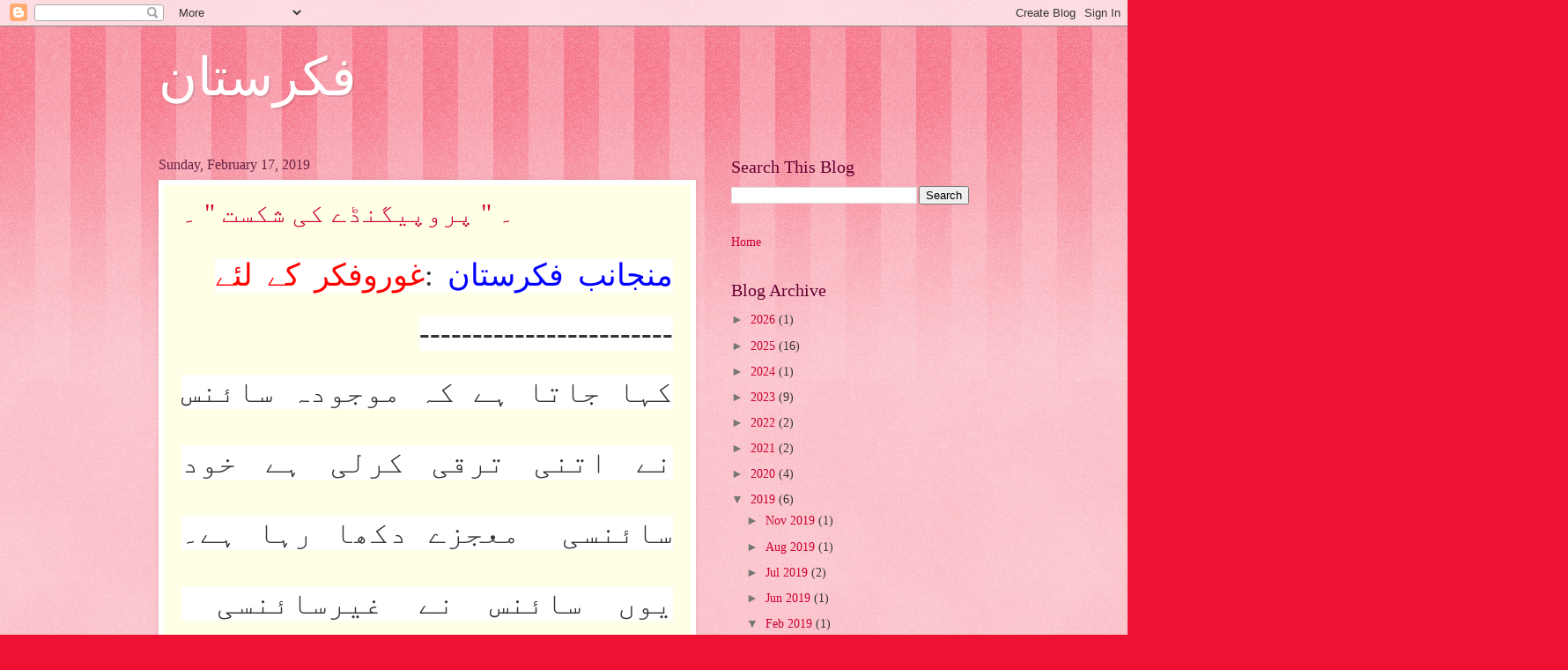

--- FILE ---
content_type: text/html; charset=UTF-8
request_url: https://universe-zeeno.blogspot.com/2019/02/
body_size: 14074
content:
<!DOCTYPE html>
<html class='v2' dir='ltr' lang='en'>
<head>
<link href='https://www.blogger.com/static/v1/widgets/335934321-css_bundle_v2.css' rel='stylesheet' type='text/css'/>
<meta content='width=1100' name='viewport'/>
<meta content='text/html; charset=UTF-8' http-equiv='Content-Type'/>
<meta content='blogger' name='generator'/>
<link href='https://universe-zeeno.blogspot.com/favicon.ico' rel='icon' type='image/x-icon'/>
<link href='http://universe-zeeno.blogspot.com/2019/02/' rel='canonical'/>
<link rel="alternate" type="application/atom+xml" title="فکرستان  - Atom" href="https://universe-zeeno.blogspot.com/feeds/posts/default" />
<link rel="alternate" type="application/rss+xml" title="فکرستان  - RSS" href="https://universe-zeeno.blogspot.com/feeds/posts/default?alt=rss" />
<link rel="service.post" type="application/atom+xml" title="فکرستان  - Atom" href="https://www.blogger.com/feeds/7786825204659904082/posts/default" />
<!--Can't find substitution for tag [blog.ieCssRetrofitLinks]-->
<meta content='http://universe-zeeno.blogspot.com/2019/02/' property='og:url'/>
<meta content='فکرستان ' property='og:title'/>
<meta content='' property='og:description'/>
<title>فکرستان : February 2019</title>
<style id='page-skin-1' type='text/css'><!--
/*
-----------------------------------------------
Blogger Template Style
Name:     Watermark
Designer: Blogger
URL:      www.blogger.com
----------------------------------------------- */
/* Use this with templates/1ktemplate-*.html */
/* Content
----------------------------------------------- */
body {
font: normal normal 15px Georgia, Utopia, 'Palatino Linotype', Palatino, serif;
color: #333333;
background: #ee1133 url(https://resources.blogblog.com/blogblog/data/1kt/watermark/body_background_bubblegum.png) repeat scroll top center;
}
html body .content-outer {
min-width: 0;
max-width: 100%;
width: 100%;
}
.content-outer {
font-size: 92%;
}
a:link {
text-decoration:none;
color: #cc0033;
}
a:visited {
text-decoration:none;
color: #aa0033;
}
a:hover {
text-decoration:underline;
color: #aa0033;
}
.body-fauxcolumns .cap-top {
margin-top: 30px;
background: #ee1133 url(https://resources.blogblog.com/blogblog/data/1kt/watermark/body_overlay_bubblegum.png) repeat-x scroll top left;
height: 400px;
}
.content-inner {
padding: 0;
}
/* Header
----------------------------------------------- */
.header-inner .Header .titlewrapper,
.header-inner .Header .descriptionwrapper {
padding-left: 20px;
padding-right: 20px;
}
.Header h1 {
font: normal normal 60px Georgia, Utopia, 'Palatino Linotype', Palatino, serif;
color: #ffffff;
text-shadow: 2px 2px rgba(0, 0, 0, .1);
}
.Header h1 a {
color: #ffffff;
}
.Header .description {
font-size: 140%;
color: #ffffff;
}
/* Tabs
----------------------------------------------- */
.tabs-inner .section {
margin: 0 20px;
}
.tabs-inner .PageList, .tabs-inner .LinkList, .tabs-inner .Labels {
margin-left: -11px;
margin-right: -11px;
background-color: #ffdd99;
border-top: 3px solid #ffffff;
border-bottom: 3px solid #ffffff;
-moz-box-shadow: 0 0 10px rgba(0, 0, 0, .3);
-webkit-box-shadow: 0 0 10px rgba(0, 0, 0, .3);
-goog-ms-box-shadow: 0 0 10px rgba(0, 0, 0, .3);
box-shadow: 0 0 10px rgba(0, 0, 0, .3);
}
.tabs-inner .PageList .widget-content,
.tabs-inner .LinkList .widget-content,
.tabs-inner .Labels .widget-content {
margin: -3px -11px;
background: transparent url(https://resources.blogblog.com/blogblog/data/1kt/watermark/tabs_background_right_bubblegum.png)  no-repeat scroll right;
}
.tabs-inner .widget ul {
padding: 2px 25px;
max-height: 34px;
background: transparent url(https://resources.blogblog.com/blogblog/data/1kt/watermark/tabs_background_left_bubblegum.png) no-repeat scroll left;
}
.tabs-inner .widget li {
border: none;
}
.tabs-inner .widget li a {
display: inline-block;
padding: .25em 1em;
font: normal normal 20px Georgia, Utopia, 'Palatino Linotype', Palatino, serif;
color: #cc0033;
border-right: 1px solid transparent;
}
.tabs-inner .widget li:first-child a {
border-left: 1px solid transparent;
}
.tabs-inner .widget li.selected a, .tabs-inner .widget li a:hover {
color: #660000;
}
/* Headings
----------------------------------------------- */
h2 {
font: normal normal 20px Georgia, Utopia, 'Palatino Linotype', Palatino, serif;
color: #660033;
margin: 0 0 .5em;
}
h2.date-header {
font: normal normal 16px Georgia, Utopia, 'Palatino Linotype', Palatino, serif;
color: #662244;
}
/* Main
----------------------------------------------- */
.main-inner .column-center-inner,
.main-inner .column-left-inner,
.main-inner .column-right-inner {
padding: 0 5px;
}
.main-outer {
margin-top: 0;
background: transparent none no-repeat scroll top left;
}
.main-inner {
padding-top: 30px;
}
.main-cap-top {
position: relative;
}
.main-cap-top .cap-right {
position: absolute;
height: 0;
width: 100%;
bottom: 0;
background: transparent none repeat-x scroll bottom center;
}
.main-cap-top .cap-left {
position: absolute;
height: 245px;
width: 280px;
right: 0;
bottom: 0;
background: transparent none no-repeat scroll bottom left;
}
/* Posts
----------------------------------------------- */
.post-outer {
padding: 15px 20px;
margin: 0 0 25px;
background: #ffffe5 none repeat scroll top left;
_background-image: none;
border: solid 6px #ffffff;
-moz-box-shadow: 0 0 5px rgba(0, 0, 0, .1);
-webkit-box-shadow: 0 0 5px rgba(0, 0, 0, .1);
-goog-ms-box-shadow: 0 0 5px rgba(0, 0, 0, .1);
box-shadow: 0 0 5px rgba(0, 0, 0, .1);
}
h3.post-title {
font: normal normal 30px Georgia, Utopia, 'Palatino Linotype', Palatino, serif;
margin: 0;
}
.comments h4 {
font: normal normal 30px Georgia, Utopia, 'Palatino Linotype', Palatino, serif;
margin: 1em 0 0;
}
.post-body {
font-size: 105%;
line-height: 1.5;
position: relative;
}
.post-header {
margin: 0 0 1em;
color: #997755;
}
.post-footer {
margin: 10px 0 0;
padding: 10px 0 0;
color: #997755;
border-top: dashed 1px #777777;
}
#blog-pager {
font-size: 140%
}
#comments .comment-author {
padding-top: 1.5em;
border-top: dashed 1px #777777;
background-position: 0 1.5em;
}
#comments .comment-author:first-child {
padding-top: 0;
border-top: none;
}
.avatar-image-container {
margin: .2em 0 0;
}
/* Comments
----------------------------------------------- */
.comments .comments-content .icon.blog-author {
background-repeat: no-repeat;
background-image: url([data-uri]);
}
.comments .comments-content .loadmore a {
border-top: 1px solid #777777;
border-bottom: 1px solid #777777;
}
.comments .continue {
border-top: 2px solid #777777;
}
/* Widgets
----------------------------------------------- */
.widget ul, .widget #ArchiveList ul.flat {
padding: 0;
list-style: none;
}
.widget ul li, .widget #ArchiveList ul.flat li {
padding: .35em 0;
text-indent: 0;
border-top: dashed 1px #777777;
}
.widget ul li:first-child, .widget #ArchiveList ul.flat li:first-child {
border-top: none;
}
.widget .post-body ul {
list-style: disc;
}
.widget .post-body ul li {
border: none;
}
.widget .zippy {
color: #777777;
}
.post-body img, .post-body .tr-caption-container, .Profile img, .Image img,
.BlogList .item-thumbnail img {
padding: 5px;
background: #fff;
-moz-box-shadow: 1px 1px 5px rgba(0, 0, 0, .5);
-webkit-box-shadow: 1px 1px 5px rgba(0, 0, 0, .5);
-goog-ms-box-shadow: 1px 1px 5px rgba(0, 0, 0, .5);
box-shadow: 1px 1px 5px rgba(0, 0, 0, .5);
}
.post-body img, .post-body .tr-caption-container {
padding: 8px;
}
.post-body .tr-caption-container {
color: #333333;
}
.post-body .tr-caption-container img {
padding: 0;
background: transparent;
border: none;
-moz-box-shadow: 0 0 0 rgba(0, 0, 0, .1);
-webkit-box-shadow: 0 0 0 rgba(0, 0, 0, .1);
-goog-ms-box-shadow: 0 0 0 rgba(0, 0, 0, .1);
box-shadow: 0 0 0 rgba(0, 0, 0, .1);
}
/* Footer
----------------------------------------------- */
.footer-outer {
color:#333333;
background: #ffcccc url(https://resources.blogblog.com/blogblog/data/1kt/watermark/body_background_birds.png) repeat scroll top left;
}
.footer-outer a {
color: #cc0033;
}
.footer-outer a:visited {
color: #aa0033;
}
.footer-outer a:hover {
color: #aa0033;
}
.footer-outer .widget h2 {
color: #660033;
}
/* Mobile
----------------------------------------------- */
body.mobile  {
background-size: 100% auto;
}
.mobile .body-fauxcolumn-outer {
background: transparent none repeat scroll top left;
}
html .mobile .mobile-date-outer {
border-bottom: none;
background: #ffffe5 none repeat scroll top left;
_background-image: none;
margin-bottom: 10px;
}
.mobile .main-inner .date-outer {
padding: 0;
}
.mobile .main-inner .date-header {
margin: 10px;
}
.mobile .main-cap-top {
z-index: -1;
}
.mobile .content-outer {
font-size: 100%;
}
.mobile .post-outer {
padding: 10px;
}
.mobile .main-cap-top .cap-left {
background: transparent none no-repeat scroll bottom left;
}
.mobile .body-fauxcolumns .cap-top {
margin: 0;
}
.mobile-link-button {
background: #ffffe5 none repeat scroll top left;
}
.mobile-link-button a:link, .mobile-link-button a:visited {
color: #cc0033;
}
.mobile-index-date .date-header {
color: #662244;
}
.mobile-index-contents {
color: #333333;
}
.mobile .tabs-inner .section {
margin: 0;
}
.mobile .tabs-inner .PageList {
margin-left: 0;
margin-right: 0;
}
.mobile .tabs-inner .PageList .widget-content {
margin: 0;
color: #660000;
background: #ffffe5 none repeat scroll top left;
}
.mobile .tabs-inner .PageList .widget-content .pagelist-arrow {
border-left: 1px solid transparent;
}

--></style>
<style id='template-skin-1' type='text/css'><!--
body {
min-width: 960px;
}
.content-outer, .content-fauxcolumn-outer, .region-inner {
min-width: 960px;
max-width: 960px;
_width: 960px;
}
.main-inner .columns {
padding-left: 0;
padding-right: 310px;
}
.main-inner .fauxcolumn-center-outer {
left: 0;
right: 310px;
/* IE6 does not respect left and right together */
_width: expression(this.parentNode.offsetWidth -
parseInt("0") -
parseInt("310px") + 'px');
}
.main-inner .fauxcolumn-left-outer {
width: 0;
}
.main-inner .fauxcolumn-right-outer {
width: 310px;
}
.main-inner .column-left-outer {
width: 0;
right: 100%;
margin-left: -0;
}
.main-inner .column-right-outer {
width: 310px;
margin-right: -310px;
}
#layout {
min-width: 0;
}
#layout .content-outer {
min-width: 0;
width: 800px;
}
#layout .region-inner {
min-width: 0;
width: auto;
}
body#layout div.add_widget {
padding: 8px;
}
body#layout div.add_widget a {
margin-left: 32px;
}
--></style>
<link href='https://www.blogger.com/dyn-css/authorization.css?targetBlogID=7786825204659904082&amp;zx=5d54d034-1e5b-498d-9357-9c1affc504c7' media='none' onload='if(media!=&#39;all&#39;)media=&#39;all&#39;' rel='stylesheet'/><noscript><link href='https://www.blogger.com/dyn-css/authorization.css?targetBlogID=7786825204659904082&amp;zx=5d54d034-1e5b-498d-9357-9c1affc504c7' rel='stylesheet'/></noscript>
<meta name='google-adsense-platform-account' content='ca-host-pub-1556223355139109'/>
<meta name='google-adsense-platform-domain' content='blogspot.com'/>

<!-- data-ad-client=ca-pub-4220405620523632 -->

</head>
<body class='loading variant-bubblegum'>
<div class='navbar section' id='navbar' name='Navbar'><div class='widget Navbar' data-version='1' id='Navbar1'><script type="text/javascript">
    function setAttributeOnload(object, attribute, val) {
      if(window.addEventListener) {
        window.addEventListener('load',
          function(){ object[attribute] = val; }, false);
      } else {
        window.attachEvent('onload', function(){ object[attribute] = val; });
      }
    }
  </script>
<div id="navbar-iframe-container"></div>
<script type="text/javascript" src="https://apis.google.com/js/platform.js"></script>
<script type="text/javascript">
      gapi.load("gapi.iframes:gapi.iframes.style.bubble", function() {
        if (gapi.iframes && gapi.iframes.getContext) {
          gapi.iframes.getContext().openChild({
              url: 'https://www.blogger.com/navbar/7786825204659904082?origin\x3dhttps://universe-zeeno.blogspot.com',
              where: document.getElementById("navbar-iframe-container"),
              id: "navbar-iframe"
          });
        }
      });
    </script><script type="text/javascript">
(function() {
var script = document.createElement('script');
script.type = 'text/javascript';
script.src = '//pagead2.googlesyndication.com/pagead/js/google_top_exp.js';
var head = document.getElementsByTagName('head')[0];
if (head) {
head.appendChild(script);
}})();
</script>
</div></div>
<div class='body-fauxcolumns'>
<div class='fauxcolumn-outer body-fauxcolumn-outer'>
<div class='cap-top'>
<div class='cap-left'></div>
<div class='cap-right'></div>
</div>
<div class='fauxborder-left'>
<div class='fauxborder-right'></div>
<div class='fauxcolumn-inner'>
</div>
</div>
<div class='cap-bottom'>
<div class='cap-left'></div>
<div class='cap-right'></div>
</div>
</div>
</div>
<div class='content'>
<div class='content-fauxcolumns'>
<div class='fauxcolumn-outer content-fauxcolumn-outer'>
<div class='cap-top'>
<div class='cap-left'></div>
<div class='cap-right'></div>
</div>
<div class='fauxborder-left'>
<div class='fauxborder-right'></div>
<div class='fauxcolumn-inner'>
</div>
</div>
<div class='cap-bottom'>
<div class='cap-left'></div>
<div class='cap-right'></div>
</div>
</div>
</div>
<div class='content-outer'>
<div class='content-cap-top cap-top'>
<div class='cap-left'></div>
<div class='cap-right'></div>
</div>
<div class='fauxborder-left content-fauxborder-left'>
<div class='fauxborder-right content-fauxborder-right'></div>
<div class='content-inner'>
<header>
<div class='header-outer'>
<div class='header-cap-top cap-top'>
<div class='cap-left'></div>
<div class='cap-right'></div>
</div>
<div class='fauxborder-left header-fauxborder-left'>
<div class='fauxborder-right header-fauxborder-right'></div>
<div class='region-inner header-inner'>
<div class='header section' id='header' name='Header'><div class='widget Header' data-version='1' id='Header1'>
<div id='header-inner'>
<div class='titlewrapper'>
<h1 class='title'>
<a href='https://universe-zeeno.blogspot.com/'>
فکرستان 
</a>
</h1>
</div>
<div class='descriptionwrapper'>
<p class='description'><span>
</span></p>
</div>
</div>
</div></div>
</div>
</div>
<div class='header-cap-bottom cap-bottom'>
<div class='cap-left'></div>
<div class='cap-right'></div>
</div>
</div>
</header>
<div class='tabs-outer'>
<div class='tabs-cap-top cap-top'>
<div class='cap-left'></div>
<div class='cap-right'></div>
</div>
<div class='fauxborder-left tabs-fauxborder-left'>
<div class='fauxborder-right tabs-fauxborder-right'></div>
<div class='region-inner tabs-inner'>
<div class='tabs no-items section' id='crosscol' name='Cross-Column'></div>
<div class='tabs no-items section' id='crosscol-overflow' name='Cross-Column 2'></div>
</div>
</div>
<div class='tabs-cap-bottom cap-bottom'>
<div class='cap-left'></div>
<div class='cap-right'></div>
</div>
</div>
<div class='main-outer'>
<div class='main-cap-top cap-top'>
<div class='cap-left'></div>
<div class='cap-right'></div>
</div>
<div class='fauxborder-left main-fauxborder-left'>
<div class='fauxborder-right main-fauxborder-right'></div>
<div class='region-inner main-inner'>
<div class='columns fauxcolumns'>
<div class='fauxcolumn-outer fauxcolumn-center-outer'>
<div class='cap-top'>
<div class='cap-left'></div>
<div class='cap-right'></div>
</div>
<div class='fauxborder-left'>
<div class='fauxborder-right'></div>
<div class='fauxcolumn-inner'>
</div>
</div>
<div class='cap-bottom'>
<div class='cap-left'></div>
<div class='cap-right'></div>
</div>
</div>
<div class='fauxcolumn-outer fauxcolumn-left-outer'>
<div class='cap-top'>
<div class='cap-left'></div>
<div class='cap-right'></div>
</div>
<div class='fauxborder-left'>
<div class='fauxborder-right'></div>
<div class='fauxcolumn-inner'>
</div>
</div>
<div class='cap-bottom'>
<div class='cap-left'></div>
<div class='cap-right'></div>
</div>
</div>
<div class='fauxcolumn-outer fauxcolumn-right-outer'>
<div class='cap-top'>
<div class='cap-left'></div>
<div class='cap-right'></div>
</div>
<div class='fauxborder-left'>
<div class='fauxborder-right'></div>
<div class='fauxcolumn-inner'>
</div>
</div>
<div class='cap-bottom'>
<div class='cap-left'></div>
<div class='cap-right'></div>
</div>
</div>
<!-- corrects IE6 width calculation -->
<div class='columns-inner'>
<div class='column-center-outer'>
<div class='column-center-inner'>
<div class='main section' id='main' name='Main'><div class='widget Blog' data-version='1' id='Blog1'>
<div class='blog-posts hfeed'>

          <div class="date-outer">
        
<h2 class='date-header'><span>Sunday, February 17, 2019</span></h2>

          <div class="date-posts">
        
<div class='post-outer'>
<div class='post hentry uncustomized-post-template' itemprop='blogPost' itemscope='itemscope' itemtype='http://schema.org/BlogPosting'>
<meta content='7786825204659904082' itemprop='blogId'/>
<meta content='4577739214779993612' itemprop='postId'/>
<a name='4577739214779993612'></a>
<h3 class='post-title entry-title' itemprop='name'>
<a href='https://universe-zeeno.blogspot.com/2019/02/blog-post.html'>&#1748; " پروپیگنڈے کی شکست " &#1748;</a>
</h3>
<div class='post-header'>
<div class='post-header-line-1'></div>
</div>
<div class='post-body entry-content' id='post-body-4577739214779993612' itemprop='description articleBody'>
<div dir="ltr" style="text-align: left;" trbidi="on">
<div dir="rtl" style="text-align: right;">
<div style="text-align: right;">
<div style="text-align: right;">
<span data-darkreader-inline-bgcolor="" style="background-color: white; font-family: &quot;noori nastaleeq&quot; , &quot;jameel noori nastaleeq&quot; , &quot;tahoma&quot;; font-size: 35px; line-height: 80px; word-spacing: 7px;"><span style="color: blue;">منجانب فکرستان</span> :<span style="color: red;">غوروفکر کے لئے</span></span><br />
<span style="font-family: &quot;noori nastaleeq&quot; , &quot;jameel noori nastaleeq&quot; , &quot;tahoma&quot;;"><span style="background-color: white; font-size: 35px; word-spacing: 7px;">------------------------</span></span><br />
<div style="text-align: justify;">
<span data-darkreader-inline-bgcolor="" style="background-color: white; font-family: &quot;noori nastaleeq&quot; , &quot;jameel noori nastaleeq&quot; , &quot;tahoma&quot;; font-size: 35px; line-height: 80px; word-spacing: 7px;">کہا جاتا ہے کہ موجودہ سائنس نے اتنی ترقی کرلی ہے خود سائنسی&nbsp; معجزے دکھا رہا ہے&#1748; یوں سائنس نے غیرسائنسی&nbsp; معجزات کے لئے کوئی جگہ نہیں چھوڑی ہے &#1548;شاعر عرفان صدیقی نے اس کیفیت کو اس شعر میں ڈھالا ہے &#1748;</span></div>
<div style="text-align: center;">
<span data-darkreader-inline-bgcolor="" style="background-color: white; font-family: &quot;noori nastaleeq&quot; , &quot;jameel noori nastaleeq&quot; , &quot;tahoma&quot;; font-size: 35px; line-height: 80px; word-spacing: 7px;"><span style="color: red;">روح کےمعجزوں کا زمانہ نہیں</span>&#1548;<span style="color: #cc0000;">جسم ہی کچھ کرامات کرتے ہیں&#1748;</span></span></div>
<div style="text-align: center;">
<span style="font-family: &quot;noori nastaleeq&quot; , &quot;jameel noori nastaleeq&quot; , &quot;tahoma&quot;; font-size: 35px; line-height: 80px; word-spacing: 7px;"><span style="color: #38761d;">اپنے ہونے کا اعلان کرتے رہیں اپنے ہونے کا اثبات کرتے رہیں&nbsp;</span></span></div>
<div style="text-align: justify;">
<span data-darkreader-inline-bgcolor="" style="background-color: white; font-family: &quot;noori nastaleeq&quot; , &quot;jameel noori nastaleeq&quot; , &quot;tahoma&quot;; font-size: 35px; line-height: 80px; word-spacing: 7px;"><span style="background-color: transparent;">&nbsp;</span></span><span data-darkreader-inline-bgcolor="" style="background-color: white; font-family: &quot;noori nastaleeq&quot; , &quot;jameel noori nastaleeq&quot; , &quot;tahoma&quot;; font-size: 35px; line-height: 80px; word-spacing: 7px;">تاہم آج بھی ایسی غیر</span><span style="font-family: &quot;noori nastaleeq&quot; , &quot;jameel noori nastaleeq&quot; , &quot;tahoma&quot;; font-size: 35px; word-spacing: 7px;">سائنسی</span><span data-darkreader-inline-bgcolor="" style="background-color: white; font-family: &quot;noori nastaleeq&quot; , &quot;jameel noori nastaleeq&quot; , &quot;tahoma&quot;; font-size: 35px; line-height: 80px; word-spacing: 7px;">&nbsp;حقیقتیں نظر آتی ہیں کہ جو انسانی ذہن کو حیرت&nbsp;زدہ کر دیتی ہیں&#1548;جس کو بلاشبہ&nbsp;</span><span style="background-color: white; font-family: &quot;noori nastaleeq&quot; , &quot;jameel noori nastaleeq&quot; , &quot;tahoma&quot;; font-size: 35px; line-height: 80px; word-spacing: 7px;">"معجزہ" کے <u>روایتی</u>&nbsp; زمرے میں داخل&nbsp;&nbsp;کیے &nbsp;بغیر کسی طرح کی توضیح ممکن نہیں&#1748;&#1748;&#1748;مثلا&#1611;&nbsp;اسلام مخالف فلم&nbsp; پروڈیوسر "آئرن ڈون ڈوم" کا اسلام قبول کرنا ہے&#1748;&nbsp;</span><br />
<span style="background-color: white; font-family: &quot;noori nastaleeq&quot; , &quot;jameel noori nastaleeq&quot; , &quot;tahoma&quot;; font-size: 35px; line-height: 80px; word-spacing: 7px;">اسی طرح&nbsp;</span><span style="background-color: white; font-family: &quot;noori nastaleeq&quot; , &quot;jameel noori nastaleeq&quot; , &quot;tahoma&quot;; font-size: 35px; line-height: 80px; word-spacing: 7px;">جورم وان کلیویرین</span><span style="background-color: white; font-family: &quot;noori nastaleeq&quot; , &quot;jameel noori nastaleeq&quot; , &quot;tahoma&quot;; font-size: 35px; line-height: 80px; word-spacing: 7px;">&nbsp;کا اسلام قبول کرنے کا واقعہ&nbsp; بھی معمولی&nbsp;واقعہ نہیں &#1548;</span><span style="background-color: white; font-family: &quot;noori nastaleeq&quot; , &quot;jameel noori nastaleeq&quot; , &quot;tahoma&quot;; font-size: 35px; line-height: 80px; word-spacing: 7px;">&nbsp;کیوں کہ&nbsp;</span><span style="background-color: white; font-family: &quot;noori nastaleeq&quot; , &quot;jameel noori nastaleeq&quot; , &quot;tahoma&quot;; font-size: 35px; line-height: 80px; word-spacing: 7px;">وان کلیویرین نے</span><span style="background-color: white; font-family: &quot;noori nastaleeq&quot; , &quot;jameel noori nastaleeq&quot; , &quot;tahoma&quot;; font-size: 35px; line-height: 80px; word-spacing: 7px;">&nbsp;ہر سطح پر اسلام مخالف&nbsp; اپنا وتیرہ بنایا ہوا تھا &#1548;&nbsp;بیسیوں بار یہ مطالبہ بھی کیا تھا کہ ہالینڈ میں برقعے اور مساجد کے میناروں پر پابندی ہونا چاہیے&#1748;حتی&#1648; کہ</span><span style="background-color: white; font-family: &quot;noori nastaleeq&quot; , &quot;jameel noori nastaleeq&quot; , &quot;tahoma&quot;; font-size: 35px; line-height: 80px; word-spacing: 7px;">&nbsp;یہ تک کہہ دیا کہ &#8217;&#8217;ہم (اپنے ملک میں) اسلام نہیں چاہتے"&#1748; ایسے&nbsp;شخص کا اسلام لانا "معجزہ" نہیں تو کیا ہے &#1567; &#1748;&#1748;</span></div>
<div style="text-align: justify;">
<div style="text-align: center;">
<span style="background-color: white; color: purple; font-family: &quot;noori nastaleeq&quot; , &quot;jameel noori nastaleeq&quot; , &quot;tahoma&quot;; font-size: 35px; line-height: 80px; word-spacing: 7px;">الٹی ہو گئیں سب تدبیریں&#1548; کچھ نہ دوا نے کام کیا&#1748;&#1748;</span></div>
<span style="background-color: white; font-family: &quot;noori nastaleeq&quot; , &quot;jameel noori nastaleeq&quot; , &quot;tahoma&quot;; font-size: 35px; line-height: 80px; word-spacing: 7px;">آج کی دنیا میں پروپیگنڈا کو سب سے بڑا ہتھیار مانا جاتا ہے&#1548;&nbsp;سانحہ نائن الیون کے بعد پوری د&#1615;نیا میں اسلام مخالف لوگوں نے اس سانحہ کو بنیاد بنا کر اسلام اور مسلمانوں کے خلاف دنیا بھر میں خوب خوب&nbsp;پروپیگنڈائی عصبیت کا زہر بھرنے کی اپنی سی کوششیں کی گئیں لیکن ا&#1616;ن&nbsp;</span><span style="background-color: white; font-family: &quot;noori nastaleeq&quot; , &quot;jameel noori nastaleeq&quot; , &quot;tahoma&quot;; font-size: 35px; line-height: 80px; word-spacing: 7px;">پروپیگنڈائی&nbsp;&nbsp;کوششوں کا ک&#1615;چھ ا&#1615;لٹا اثر&nbsp; ہو رہا ہے &#1748; ظاہر ہےکہ&nbsp;</span><span style="background-color: white; font-family: &quot;noori nastaleeq&quot; , &quot;jameel noori nastaleeq&quot; , &quot;tahoma&quot;; font-size: 35px; line-height: 80px; word-spacing: 7px;">جورم وان کلیویرین جیسا اسلام م&#1615;خالف&nbsp;شخص بھی اسلام قبول کر رہا ہے&#1748;</span></div>
<div style="text-align: justify;">
<span style="background-color: white; font-family: &quot;noori nastaleeq&quot; , &quot;jameel noori nastaleeq&quot; , &quot;tahoma&quot;; font-size: 35px; line-height: 80px; word-spacing: 7px;">بی بی سی نیوز کے مطابق&nbsp;</span><span style="font-family: &quot;noori nastaleeq&quot; , &quot;jameel noori nastaleeq&quot; , &quot;tahoma&quot;;"><span style="font-size: 35px; line-height: 80px; word-spacing: 7px;">ا&#1619;ئرش گلوکارہ سینیڈ اکونور نے بھی اسلام قبول کر لیا ہے&#1548;</span></span><span style="background-color: white; font-family: &quot;noori nastaleeq&quot; , &quot;jameel noori nastaleeq&quot; , &quot;tahoma&quot;; font-size: 35px; line-height: 80px; word-spacing: 7px;">&nbsp;جبکہ&nbsp;</span><span style="font-family: &quot;noori nastaleeq&quot; , &quot;jameel noori nastaleeq&quot; , &quot;tahoma&quot;;"><span style="font-size: 35px; line-height: 80px; word-spacing: 7px;">پیو ریسرچ سینٹر کے مطابق سن دو ہزار پچاس تک دنیا میں مسلمانوں اکثریت ہوجائے گی &#1748;&#1748;&#1748;</span></span></div>
<div style="text-align: justify;">
<br /></div>
<div style="background-color: white; font-family: Arial, Tahoma, Helvetica, FreeSans, sans-serif; font-size: 35.64px; text-align: center;">
<span style="font-family: &quot;noori nastaleeq&quot; , &quot;jameel noori nastaleeq&quot; , &quot;tahoma&quot;; font-size: 35px; line-height: 70px; word-spacing: 7px;"><span style="line-height: 70px;"><span class=" urdu-font" style="direction: rtl; font-family: &quot;jameel noori nastaleeq&quot;; font-weight: bold; line-height: 65px; text-align: right; word-spacing: 0px;"><span class=" urdu-font" style="color: blue; direction: rtl; font-family: &quot;jameelnoorinastaleeq&quot; , sans-serif &quot;important&quot;;">نوٹ:</span>&nbsp;پوسٹ میں کہی گئی &nbsp;باتوں&nbsp; &nbsp;سے</span><span style="font-family: &quot;jameel noori nastaleeq&quot;; line-height: 65px; text-align: right; word-spacing: 0px;">&nbsp;</span><span style="font-family: &quot;jameel noori nastaleeq&quot;; line-height: 65px; text-align: right; word-spacing: 0px;">&nbsp;</span></span><span class=" urdu-font" style="color: blue; direction: rtl; font-family: &quot;jameel noori nastaleeq&quot;; font-weight: bold; line-height: 65px; text-align: right; word-spacing: 0px;">اتفاق کرنا&nbsp;</span><span style="font-family: &quot;jameel noori nastaleeq&quot;; line-height: 65px; text-align: right; word-spacing: 0px;"><span style="color: red;"><b>/&nbsp;</b></span></span><span class=" urdu-font" style="color: blue; direction: rtl; font-family: &quot;jameel noori nastaleeq&quot;; font-weight: bold; line-height: 65px; text-align: right; word-spacing: 0px;">نہ کرنا&nbsp;</span><span class=" urdu-font" style="direction: rtl; font-family: &quot;jameel noori nastaleeq&quot;; font-weight: bold; line-height: 65px; text-align: right; word-spacing: 0px;">&nbsp;آپ کا &nbsp;حق &nbsp;ہے&#1748;</span></span><br />
<span style="font-family: &quot;noori nastaleeq&quot; , &quot;jameel noori nastaleeq&quot; , &quot;tahoma&quot;; font-size: 35px; line-height: 70px; word-spacing: 7px;"><span class=" urdu-font" style="direction: rtl; font-family: &quot;jameel noori nastaleeq&quot;; font-weight: bold; line-height: 65px; text-align: right; word-spacing: 0px;">&#1748;اب اجازت&#1748;</span></span></div>
<div style="background-color: white; font-family: Mehr; font-size: 22px; text-align: center;">
<span style="font-family: &quot;jameel noori nastaleeq&quot; , &quot;nafeesregular&quot; , &quot;noto nastaliq urdu draft&quot; , &quot;noto naskh arabic&quot; , &quot;tahoma&quot; , &quot;arial&quot; , sans-serif; font-size: 35px; line-height: 75px; word-spacing: 7px;"></span></div>
<div style="background-color: white; font-family: Mehr; font-size: 22px; text-align: center;">
<span style="font-family: &quot;noori nastaleeq&quot; , &quot;jameel noori nastaleeq&quot; , &quot;tahoma&quot;;"><span style="font-size: 35px; line-height: 75px; word-spacing: 7px;"></span></span></div>
<div style="background-color: white; font-family: Mehr; font-size: 22px; text-align: center;">
<span style="font-family: &quot;noori nastaleeq&quot; , &quot;jameel noori nastaleeq&quot; , &quot;tahoma&quot;; font-size: 35px; word-spacing: 7px;"></span></div>
<div style="background-color: white; font-family: JameelNooriNastaleeq; font-size: 35.64px; text-align: center;">
<span style="font-family: &quot;noori nastaleeq&quot; , &quot;jameel noori nastaleeq&quot; , &quot;tahoma&quot;; font-size: 35px; word-spacing: 7px;"></span></div>
<div style="text-align: center;">
<span style="background-color: white; font-family: &quot;noori nastaleeq&quot; , &quot;jameel noori nastaleeq&quot; , &quot;tahoma&quot;; font-size: 35px; line-height: 80px; word-spacing: 7px;"><span style="font-family: &quot;jameel noori nastaleeq&quot;; word-spacing: 0px;">{</span><span class=" urdu-font" style="color: red; direction: rtl; font-family: &quot;jameelnoorinastaleeq&quot; , sans-serif &quot;important&quot;; font-weight: bold; word-spacing: 0px;">&nbsp; رب&nbsp; &nbsp;مہربان &nbsp;رہے&nbsp;</span><span style="font-family: &quot;jameel noori nastaleeq&quot;; word-spacing: 0px;">&nbsp;}</span>&nbsp;&nbsp;</span></div>
</div>
</div>
</div>
</div>
<div style='clear: both;'></div>
</div>
<div class='post-footer'>
<div class='post-footer-line post-footer-line-1'>
<span class='post-author vcard'>
</span>
<span class='post-timestamp'>
at
<meta content='http://universe-zeeno.blogspot.com/2019/02/blog-post.html' itemprop='url'/>
<a class='timestamp-link' href='https://universe-zeeno.blogspot.com/2019/02/blog-post.html' rel='bookmark' title='permanent link'><abbr class='published' itemprop='datePublished' title='2019-02-17T08:29:00-08:00'>February 17, 2019</abbr></a>
</span>
<span class='post-comment-link'>
</span>
<span class='post-icons'>
<span class='item-action'>
<a href='https://www.blogger.com/email-post/7786825204659904082/4577739214779993612' title='Email Post'>
<img alt='' class='icon-action' height='13' src='https://resources.blogblog.com/img/icon18_email.gif' width='18'/>
</a>
</span>
<span class='item-control blog-admin pid-2079978013'>
<a href='https://www.blogger.com/post-edit.g?blogID=7786825204659904082&postID=4577739214779993612&from=pencil' title='Edit Post'>
<img alt='' class='icon-action' height='18' src='https://resources.blogblog.com/img/icon18_edit_allbkg.gif' width='18'/>
</a>
</span>
</span>
<div class='post-share-buttons goog-inline-block'>
<a class='goog-inline-block share-button sb-email' href='https://www.blogger.com/share-post.g?blogID=7786825204659904082&postID=4577739214779993612&target=email' target='_blank' title='Email This'><span class='share-button-link-text'>Email This</span></a><a class='goog-inline-block share-button sb-blog' href='https://www.blogger.com/share-post.g?blogID=7786825204659904082&postID=4577739214779993612&target=blog' onclick='window.open(this.href, "_blank", "height=270,width=475"); return false;' target='_blank' title='BlogThis!'><span class='share-button-link-text'>BlogThis!</span></a><a class='goog-inline-block share-button sb-twitter' href='https://www.blogger.com/share-post.g?blogID=7786825204659904082&postID=4577739214779993612&target=twitter' target='_blank' title='Share to X'><span class='share-button-link-text'>Share to X</span></a><a class='goog-inline-block share-button sb-facebook' href='https://www.blogger.com/share-post.g?blogID=7786825204659904082&postID=4577739214779993612&target=facebook' onclick='window.open(this.href, "_blank", "height=430,width=640"); return false;' target='_blank' title='Share to Facebook'><span class='share-button-link-text'>Share to Facebook</span></a><a class='goog-inline-block share-button sb-pinterest' href='https://www.blogger.com/share-post.g?blogID=7786825204659904082&postID=4577739214779993612&target=pinterest' target='_blank' title='Share to Pinterest'><span class='share-button-link-text'>Share to Pinterest</span></a>
</div>
</div>
<div class='post-footer-line post-footer-line-2'>
<span class='post-labels'>
</span>
</div>
<div class='post-footer-line post-footer-line-3'>
<span class='post-location'>
</span>
</div>
</div>
</div>
</div>
<div class='inline-ad'>
<!--Can't find substitution for tag [adCode]-->
</div>

        </div></div>
      
</div>
<div class='blog-pager' id='blog-pager'>
<span id='blog-pager-newer-link'>
<a class='blog-pager-newer-link' href='https://universe-zeeno.blogspot.com/search?updated-max=2020-08-22T05:56:00-07:00&amp;max-results=7&amp;reverse-paginate=true' id='Blog1_blog-pager-newer-link' title='Newer Posts'>Newer Posts</a>
</span>
<span id='blog-pager-older-link'>
<a class='blog-pager-older-link' href='https://universe-zeeno.blogspot.com/search?updated-max=2019-02-17T08:29:00-08:00&amp;max-results=7' id='Blog1_blog-pager-older-link' title='Older Posts'>Older Posts</a>
</span>
<a class='home-link' href='https://universe-zeeno.blogspot.com/'>Home</a>
</div>
<div class='clear'></div>
<div class='blog-feeds'>
<div class='feed-links'>
Subscribe to:
<a class='feed-link' href='https://universe-zeeno.blogspot.com/feeds/posts/default' target='_blank' type='application/atom+xml'>Comments (Atom)</a>
</div>
</div>
</div><div class='widget FeaturedPost' data-version='1' id='FeaturedPost1'>
<div class='post-summary'>
<h3><a href='https://universe-zeeno.blogspot.com/2026/01/17.html'>یاد داشت کے جھروکوں سے (قسط # 17)&#1748;&#1748;</a></h3>
<p>
&#160; منجانب فکرستان : غ وروفکر کے لئے&#160; پہلی ملازمت بچو&#1617;ں کی سویٹ ٹافی بنانے والی فیکٹری سے شروع کی &#1548; فیکٹری کے &#160;قریب ہی نائٹ اسکول تھا جو آج کے...
</p>
</div>
<style type='text/css'>
    .image {
      width: 100%;
    }
  </style>
<div class='clear'></div>
</div><div class='widget PopularPosts' data-version='1' id='PopularPosts1'>
<div class='widget-content popular-posts'>
<ul>
<li>
<div class='item-content'>
<div class='item-title'><a href='https://universe-zeeno.blogspot.com/2025/05/6.html'>یاد داشت کے جھروکوں سے(قسط # 6 )</a></div>
<div class='item-snippet'>&#160; منجانب فکرستان :&#160; غوروفکر کے لئے&#160;&#160; ___________________________ &#160;کراچی میں ماموجان اپنی ذاتی&#160; لکڑی کی ٹال کے مالک تھے مکان کرائے کا تھا&#1548;سنہ...</div>
</div>
<div style='clear: both;'></div>
</li>
<li>
<div class='item-content'>
<div class='item-title'><a href='https://universe-zeeno.blogspot.com/2025/06/blog-post.html'>یاد داشت کے جھروکوں سے(قسط # 8 )</a></div>
<div class='item-snippet'>ہر چیز سے عیاں ہے&#1548;ہرشے میں نہاں ہے&#1548; خال&#1616;ق کائنات&#1548; مال&#1616;ک کائنات عقل&#1616; ک&#1615;ل&#1548;توانائی ک&#1615;ل&#1548; ہمہ جہت&#1548; ہمہ ص&#1616;فت&#1548; خال&#1616;ق کائنات&#1548; مال&#1616;ک کائنات آنکھیں کہ...</div>
</div>
<div style='clear: both;'></div>
</li>
<li>
<div class='item-content'>
<div class='item-title'><a href='https://universe-zeeno.blogspot.com/2025/05/7.html'>یاد داشت کے جھروکوں سے(قسط # 7 )</a></div>
<div class='item-snippet'>منجانب فکرستان :&#160; غوروفکر کے لئے&#160; ــــــــــــــــــــــــــــــــــــــــــــــــــــــــــــــــــــــــــــــــــــــــــــــــــــــ اما...</div>
</div>
<div style='clear: both;'></div>
</li>
</ul>
<div class='clear'></div>
</div>
</div></div>
</div>
</div>
<div class='column-left-outer'>
<div class='column-left-inner'>
<aside>
</aside>
</div>
</div>
<div class='column-right-outer'>
<div class='column-right-inner'>
<aside>
<div class='sidebar section' id='sidebar-right-1'><div class='widget BlogSearch' data-version='1' id='BlogSearch1'>
<h2 class='title'>Search This Blog</h2>
<div class='widget-content'>
<div id='BlogSearch1_form'>
<form action='https://universe-zeeno.blogspot.com/search' class='gsc-search-box' target='_top'>
<table cellpadding='0' cellspacing='0' class='gsc-search-box'>
<tbody>
<tr>
<td class='gsc-input'>
<input autocomplete='off' class='gsc-input' name='q' size='10' title='search' type='text' value=''/>
</td>
<td class='gsc-search-button'>
<input class='gsc-search-button' title='search' type='submit' value='Search'/>
</td>
</tr>
</tbody>
</table>
</form>
</div>
</div>
<div class='clear'></div>
</div><div class='widget PageList' data-version='1' id='PageList1'>
<div class='widget-content'>
<ul>
<li>
<a href='https://universe-zeeno.blogspot.com/'>Home</a>
</li>
</ul>
<div class='clear'></div>
</div>
</div>
<div class='widget BlogArchive' data-version='1' id='BlogArchive1'>
<h2>Blog Archive</h2>
<div class='widget-content'>
<div id='ArchiveList'>
<div id='BlogArchive1_ArchiveList'>
<ul class='hierarchy'>
<li class='archivedate collapsed'>
<a class='toggle' href='javascript:void(0)'>
<span class='zippy'>

        &#9658;&#160;
      
</span>
</a>
<a class='post-count-link' href='https://universe-zeeno.blogspot.com/2026/'>
2026
</a>
<span class='post-count' dir='ltr'>(1)</span>
<ul class='hierarchy'>
<li class='archivedate collapsed'>
<a class='toggle' href='javascript:void(0)'>
<span class='zippy'>

        &#9658;&#160;
      
</span>
</a>
<a class='post-count-link' href='https://universe-zeeno.blogspot.com/2026/01/'>
Jan 2026
</a>
<span class='post-count' dir='ltr'>(1)</span>
</li>
</ul>
</li>
</ul>
<ul class='hierarchy'>
<li class='archivedate collapsed'>
<a class='toggle' href='javascript:void(0)'>
<span class='zippy'>

        &#9658;&#160;
      
</span>
</a>
<a class='post-count-link' href='https://universe-zeeno.blogspot.com/2025/'>
2025
</a>
<span class='post-count' dir='ltr'>(16)</span>
<ul class='hierarchy'>
<li class='archivedate collapsed'>
<a class='toggle' href='javascript:void(0)'>
<span class='zippy'>

        &#9658;&#160;
      
</span>
</a>
<a class='post-count-link' href='https://universe-zeeno.blogspot.com/2025/12/'>
Dec 2025
</a>
<span class='post-count' dir='ltr'>(1)</span>
</li>
</ul>
<ul class='hierarchy'>
<li class='archivedate collapsed'>
<a class='toggle' href='javascript:void(0)'>
<span class='zippy'>

        &#9658;&#160;
      
</span>
</a>
<a class='post-count-link' href='https://universe-zeeno.blogspot.com/2025/11/'>
Nov 2025
</a>
<span class='post-count' dir='ltr'>(1)</span>
</li>
</ul>
<ul class='hierarchy'>
<li class='archivedate collapsed'>
<a class='toggle' href='javascript:void(0)'>
<span class='zippy'>

        &#9658;&#160;
      
</span>
</a>
<a class='post-count-link' href='https://universe-zeeno.blogspot.com/2025/10/'>
Oct 2025
</a>
<span class='post-count' dir='ltr'>(3)</span>
</li>
</ul>
<ul class='hierarchy'>
<li class='archivedate collapsed'>
<a class='toggle' href='javascript:void(0)'>
<span class='zippy'>

        &#9658;&#160;
      
</span>
</a>
<a class='post-count-link' href='https://universe-zeeno.blogspot.com/2025/09/'>
Sep 2025
</a>
<span class='post-count' dir='ltr'>(1)</span>
</li>
</ul>
<ul class='hierarchy'>
<li class='archivedate collapsed'>
<a class='toggle' href='javascript:void(0)'>
<span class='zippy'>

        &#9658;&#160;
      
</span>
</a>
<a class='post-count-link' href='https://universe-zeeno.blogspot.com/2025/08/'>
Aug 2025
</a>
<span class='post-count' dir='ltr'>(1)</span>
</li>
</ul>
<ul class='hierarchy'>
<li class='archivedate collapsed'>
<a class='toggle' href='javascript:void(0)'>
<span class='zippy'>

        &#9658;&#160;
      
</span>
</a>
<a class='post-count-link' href='https://universe-zeeno.blogspot.com/2025/07/'>
Jul 2025
</a>
<span class='post-count' dir='ltr'>(1)</span>
</li>
</ul>
<ul class='hierarchy'>
<li class='archivedate collapsed'>
<a class='toggle' href='javascript:void(0)'>
<span class='zippy'>

        &#9658;&#160;
      
</span>
</a>
<a class='post-count-link' href='https://universe-zeeno.blogspot.com/2025/06/'>
Jun 2025
</a>
<span class='post-count' dir='ltr'>(1)</span>
</li>
</ul>
<ul class='hierarchy'>
<li class='archivedate collapsed'>
<a class='toggle' href='javascript:void(0)'>
<span class='zippy'>

        &#9658;&#160;
      
</span>
</a>
<a class='post-count-link' href='https://universe-zeeno.blogspot.com/2025/05/'>
May 2025
</a>
<span class='post-count' dir='ltr'>(3)</span>
</li>
</ul>
<ul class='hierarchy'>
<li class='archivedate collapsed'>
<a class='toggle' href='javascript:void(0)'>
<span class='zippy'>

        &#9658;&#160;
      
</span>
</a>
<a class='post-count-link' href='https://universe-zeeno.blogspot.com/2025/04/'>
Apr 2025
</a>
<span class='post-count' dir='ltr'>(4)</span>
</li>
</ul>
</li>
</ul>
<ul class='hierarchy'>
<li class='archivedate collapsed'>
<a class='toggle' href='javascript:void(0)'>
<span class='zippy'>

        &#9658;&#160;
      
</span>
</a>
<a class='post-count-link' href='https://universe-zeeno.blogspot.com/2024/'>
2024
</a>
<span class='post-count' dir='ltr'>(1)</span>
<ul class='hierarchy'>
<li class='archivedate collapsed'>
<a class='toggle' href='javascript:void(0)'>
<span class='zippy'>

        &#9658;&#160;
      
</span>
</a>
<a class='post-count-link' href='https://universe-zeeno.blogspot.com/2024/04/'>
Apr 2024
</a>
<span class='post-count' dir='ltr'>(1)</span>
</li>
</ul>
</li>
</ul>
<ul class='hierarchy'>
<li class='archivedate collapsed'>
<a class='toggle' href='javascript:void(0)'>
<span class='zippy'>

        &#9658;&#160;
      
</span>
</a>
<a class='post-count-link' href='https://universe-zeeno.blogspot.com/2023/'>
2023
</a>
<span class='post-count' dir='ltr'>(9)</span>
<ul class='hierarchy'>
<li class='archivedate collapsed'>
<a class='toggle' href='javascript:void(0)'>
<span class='zippy'>

        &#9658;&#160;
      
</span>
</a>
<a class='post-count-link' href='https://universe-zeeno.blogspot.com/2023/12/'>
Dec 2023
</a>
<span class='post-count' dir='ltr'>(1)</span>
</li>
</ul>
<ul class='hierarchy'>
<li class='archivedate collapsed'>
<a class='toggle' href='javascript:void(0)'>
<span class='zippy'>

        &#9658;&#160;
      
</span>
</a>
<a class='post-count-link' href='https://universe-zeeno.blogspot.com/2023/11/'>
Nov 2023
</a>
<span class='post-count' dir='ltr'>(2)</span>
</li>
</ul>
<ul class='hierarchy'>
<li class='archivedate collapsed'>
<a class='toggle' href='javascript:void(0)'>
<span class='zippy'>

        &#9658;&#160;
      
</span>
</a>
<a class='post-count-link' href='https://universe-zeeno.blogspot.com/2023/07/'>
Jul 2023
</a>
<span class='post-count' dir='ltr'>(4)</span>
</li>
</ul>
<ul class='hierarchy'>
<li class='archivedate collapsed'>
<a class='toggle' href='javascript:void(0)'>
<span class='zippy'>

        &#9658;&#160;
      
</span>
</a>
<a class='post-count-link' href='https://universe-zeeno.blogspot.com/2023/06/'>
Jun 2023
</a>
<span class='post-count' dir='ltr'>(1)</span>
</li>
</ul>
<ul class='hierarchy'>
<li class='archivedate collapsed'>
<a class='toggle' href='javascript:void(0)'>
<span class='zippy'>

        &#9658;&#160;
      
</span>
</a>
<a class='post-count-link' href='https://universe-zeeno.blogspot.com/2023/04/'>
Apr 2023
</a>
<span class='post-count' dir='ltr'>(1)</span>
</li>
</ul>
</li>
</ul>
<ul class='hierarchy'>
<li class='archivedate collapsed'>
<a class='toggle' href='javascript:void(0)'>
<span class='zippy'>

        &#9658;&#160;
      
</span>
</a>
<a class='post-count-link' href='https://universe-zeeno.blogspot.com/2022/'>
2022
</a>
<span class='post-count' dir='ltr'>(2)</span>
<ul class='hierarchy'>
<li class='archivedate collapsed'>
<a class='toggle' href='javascript:void(0)'>
<span class='zippy'>

        &#9658;&#160;
      
</span>
</a>
<a class='post-count-link' href='https://universe-zeeno.blogspot.com/2022/06/'>
Jun 2022
</a>
<span class='post-count' dir='ltr'>(2)</span>
</li>
</ul>
</li>
</ul>
<ul class='hierarchy'>
<li class='archivedate collapsed'>
<a class='toggle' href='javascript:void(0)'>
<span class='zippy'>

        &#9658;&#160;
      
</span>
</a>
<a class='post-count-link' href='https://universe-zeeno.blogspot.com/2021/'>
2021
</a>
<span class='post-count' dir='ltr'>(2)</span>
<ul class='hierarchy'>
<li class='archivedate collapsed'>
<a class='toggle' href='javascript:void(0)'>
<span class='zippy'>

        &#9658;&#160;
      
</span>
</a>
<a class='post-count-link' href='https://universe-zeeno.blogspot.com/2021/04/'>
Apr 2021
</a>
<span class='post-count' dir='ltr'>(1)</span>
</li>
</ul>
<ul class='hierarchy'>
<li class='archivedate collapsed'>
<a class='toggle' href='javascript:void(0)'>
<span class='zippy'>

        &#9658;&#160;
      
</span>
</a>
<a class='post-count-link' href='https://universe-zeeno.blogspot.com/2021/02/'>
Feb 2021
</a>
<span class='post-count' dir='ltr'>(1)</span>
</li>
</ul>
</li>
</ul>
<ul class='hierarchy'>
<li class='archivedate collapsed'>
<a class='toggle' href='javascript:void(0)'>
<span class='zippy'>

        &#9658;&#160;
      
</span>
</a>
<a class='post-count-link' href='https://universe-zeeno.blogspot.com/2020/'>
2020
</a>
<span class='post-count' dir='ltr'>(4)</span>
<ul class='hierarchy'>
<li class='archivedate collapsed'>
<a class='toggle' href='javascript:void(0)'>
<span class='zippy'>

        &#9658;&#160;
      
</span>
</a>
<a class='post-count-link' href='https://universe-zeeno.blogspot.com/2020/11/'>
Nov 2020
</a>
<span class='post-count' dir='ltr'>(1)</span>
</li>
</ul>
<ul class='hierarchy'>
<li class='archivedate collapsed'>
<a class='toggle' href='javascript:void(0)'>
<span class='zippy'>

        &#9658;&#160;
      
</span>
</a>
<a class='post-count-link' href='https://universe-zeeno.blogspot.com/2020/08/'>
Aug 2020
</a>
<span class='post-count' dir='ltr'>(1)</span>
</li>
</ul>
<ul class='hierarchy'>
<li class='archivedate collapsed'>
<a class='toggle' href='javascript:void(0)'>
<span class='zippy'>

        &#9658;&#160;
      
</span>
</a>
<a class='post-count-link' href='https://universe-zeeno.blogspot.com/2020/06/'>
Jun 2020
</a>
<span class='post-count' dir='ltr'>(1)</span>
</li>
</ul>
<ul class='hierarchy'>
<li class='archivedate collapsed'>
<a class='toggle' href='javascript:void(0)'>
<span class='zippy'>

        &#9658;&#160;
      
</span>
</a>
<a class='post-count-link' href='https://universe-zeeno.blogspot.com/2020/04/'>
Apr 2020
</a>
<span class='post-count' dir='ltr'>(1)</span>
</li>
</ul>
</li>
</ul>
<ul class='hierarchy'>
<li class='archivedate expanded'>
<a class='toggle' href='javascript:void(0)'>
<span class='zippy toggle-open'>

        &#9660;&#160;
      
</span>
</a>
<a class='post-count-link' href='https://universe-zeeno.blogspot.com/2019/'>
2019
</a>
<span class='post-count' dir='ltr'>(6)</span>
<ul class='hierarchy'>
<li class='archivedate collapsed'>
<a class='toggle' href='javascript:void(0)'>
<span class='zippy'>

        &#9658;&#160;
      
</span>
</a>
<a class='post-count-link' href='https://universe-zeeno.blogspot.com/2019/11/'>
Nov 2019
</a>
<span class='post-count' dir='ltr'>(1)</span>
</li>
</ul>
<ul class='hierarchy'>
<li class='archivedate collapsed'>
<a class='toggle' href='javascript:void(0)'>
<span class='zippy'>

        &#9658;&#160;
      
</span>
</a>
<a class='post-count-link' href='https://universe-zeeno.blogspot.com/2019/08/'>
Aug 2019
</a>
<span class='post-count' dir='ltr'>(1)</span>
</li>
</ul>
<ul class='hierarchy'>
<li class='archivedate collapsed'>
<a class='toggle' href='javascript:void(0)'>
<span class='zippy'>

        &#9658;&#160;
      
</span>
</a>
<a class='post-count-link' href='https://universe-zeeno.blogspot.com/2019/07/'>
Jul 2019
</a>
<span class='post-count' dir='ltr'>(2)</span>
</li>
</ul>
<ul class='hierarchy'>
<li class='archivedate collapsed'>
<a class='toggle' href='javascript:void(0)'>
<span class='zippy'>

        &#9658;&#160;
      
</span>
</a>
<a class='post-count-link' href='https://universe-zeeno.blogspot.com/2019/06/'>
Jun 2019
</a>
<span class='post-count' dir='ltr'>(1)</span>
</li>
</ul>
<ul class='hierarchy'>
<li class='archivedate expanded'>
<a class='toggle' href='javascript:void(0)'>
<span class='zippy toggle-open'>

        &#9660;&#160;
      
</span>
</a>
<a class='post-count-link' href='https://universe-zeeno.blogspot.com/2019/02/'>
Feb 2019
</a>
<span class='post-count' dir='ltr'>(1)</span>
<ul class='posts'>
<li><a href='https://universe-zeeno.blogspot.com/2019/02/blog-post.html'>&#1748; &quot; پروپیگنڈے کی شکست &quot; &#1748;</a></li>
</ul>
</li>
</ul>
</li>
</ul>
<ul class='hierarchy'>
<li class='archivedate collapsed'>
<a class='toggle' href='javascript:void(0)'>
<span class='zippy'>

        &#9658;&#160;
      
</span>
</a>
<a class='post-count-link' href='https://universe-zeeno.blogspot.com/2018/'>
2018
</a>
<span class='post-count' dir='ltr'>(14)</span>
<ul class='hierarchy'>
<li class='archivedate collapsed'>
<a class='toggle' href='javascript:void(0)'>
<span class='zippy'>

        &#9658;&#160;
      
</span>
</a>
<a class='post-count-link' href='https://universe-zeeno.blogspot.com/2018/12/'>
Dec 2018
</a>
<span class='post-count' dir='ltr'>(1)</span>
</li>
</ul>
<ul class='hierarchy'>
<li class='archivedate collapsed'>
<a class='toggle' href='javascript:void(0)'>
<span class='zippy'>

        &#9658;&#160;
      
</span>
</a>
<a class='post-count-link' href='https://universe-zeeno.blogspot.com/2018/11/'>
Nov 2018
</a>
<span class='post-count' dir='ltr'>(2)</span>
</li>
</ul>
<ul class='hierarchy'>
<li class='archivedate collapsed'>
<a class='toggle' href='javascript:void(0)'>
<span class='zippy'>

        &#9658;&#160;
      
</span>
</a>
<a class='post-count-link' href='https://universe-zeeno.blogspot.com/2018/10/'>
Oct 2018
</a>
<span class='post-count' dir='ltr'>(1)</span>
</li>
</ul>
<ul class='hierarchy'>
<li class='archivedate collapsed'>
<a class='toggle' href='javascript:void(0)'>
<span class='zippy'>

        &#9658;&#160;
      
</span>
</a>
<a class='post-count-link' href='https://universe-zeeno.blogspot.com/2018/09/'>
Sep 2018
</a>
<span class='post-count' dir='ltr'>(2)</span>
</li>
</ul>
<ul class='hierarchy'>
<li class='archivedate collapsed'>
<a class='toggle' href='javascript:void(0)'>
<span class='zippy'>

        &#9658;&#160;
      
</span>
</a>
<a class='post-count-link' href='https://universe-zeeno.blogspot.com/2018/08/'>
Aug 2018
</a>
<span class='post-count' dir='ltr'>(2)</span>
</li>
</ul>
<ul class='hierarchy'>
<li class='archivedate collapsed'>
<a class='toggle' href='javascript:void(0)'>
<span class='zippy'>

        &#9658;&#160;
      
</span>
</a>
<a class='post-count-link' href='https://universe-zeeno.blogspot.com/2018/07/'>
Jul 2018
</a>
<span class='post-count' dir='ltr'>(1)</span>
</li>
</ul>
<ul class='hierarchy'>
<li class='archivedate collapsed'>
<a class='toggle' href='javascript:void(0)'>
<span class='zippy'>

        &#9658;&#160;
      
</span>
</a>
<a class='post-count-link' href='https://universe-zeeno.blogspot.com/2018/06/'>
Jun 2018
</a>
<span class='post-count' dir='ltr'>(1)</span>
</li>
</ul>
<ul class='hierarchy'>
<li class='archivedate collapsed'>
<a class='toggle' href='javascript:void(0)'>
<span class='zippy'>

        &#9658;&#160;
      
</span>
</a>
<a class='post-count-link' href='https://universe-zeeno.blogspot.com/2018/04/'>
Apr 2018
</a>
<span class='post-count' dir='ltr'>(1)</span>
</li>
</ul>
<ul class='hierarchy'>
<li class='archivedate collapsed'>
<a class='toggle' href='javascript:void(0)'>
<span class='zippy'>

        &#9658;&#160;
      
</span>
</a>
<a class='post-count-link' href='https://universe-zeeno.blogspot.com/2018/02/'>
Feb 2018
</a>
<span class='post-count' dir='ltr'>(2)</span>
</li>
</ul>
<ul class='hierarchy'>
<li class='archivedate collapsed'>
<a class='toggle' href='javascript:void(0)'>
<span class='zippy'>

        &#9658;&#160;
      
</span>
</a>
<a class='post-count-link' href='https://universe-zeeno.blogspot.com/2018/01/'>
Jan 2018
</a>
<span class='post-count' dir='ltr'>(1)</span>
</li>
</ul>
</li>
</ul>
<ul class='hierarchy'>
<li class='archivedate collapsed'>
<a class='toggle' href='javascript:void(0)'>
<span class='zippy'>

        &#9658;&#160;
      
</span>
</a>
<a class='post-count-link' href='https://universe-zeeno.blogspot.com/2017/'>
2017
</a>
<span class='post-count' dir='ltr'>(31)</span>
<ul class='hierarchy'>
<li class='archivedate collapsed'>
<a class='toggle' href='javascript:void(0)'>
<span class='zippy'>

        &#9658;&#160;
      
</span>
</a>
<a class='post-count-link' href='https://universe-zeeno.blogspot.com/2017/11/'>
Nov 2017
</a>
<span class='post-count' dir='ltr'>(2)</span>
</li>
</ul>
<ul class='hierarchy'>
<li class='archivedate collapsed'>
<a class='toggle' href='javascript:void(0)'>
<span class='zippy'>

        &#9658;&#160;
      
</span>
</a>
<a class='post-count-link' href='https://universe-zeeno.blogspot.com/2017/10/'>
Oct 2017
</a>
<span class='post-count' dir='ltr'>(4)</span>
</li>
</ul>
<ul class='hierarchy'>
<li class='archivedate collapsed'>
<a class='toggle' href='javascript:void(0)'>
<span class='zippy'>

        &#9658;&#160;
      
</span>
</a>
<a class='post-count-link' href='https://universe-zeeno.blogspot.com/2017/09/'>
Sep 2017
</a>
<span class='post-count' dir='ltr'>(6)</span>
</li>
</ul>
<ul class='hierarchy'>
<li class='archivedate collapsed'>
<a class='toggle' href='javascript:void(0)'>
<span class='zippy'>

        &#9658;&#160;
      
</span>
</a>
<a class='post-count-link' href='https://universe-zeeno.blogspot.com/2017/08/'>
Aug 2017
</a>
<span class='post-count' dir='ltr'>(4)</span>
</li>
</ul>
<ul class='hierarchy'>
<li class='archivedate collapsed'>
<a class='toggle' href='javascript:void(0)'>
<span class='zippy'>

        &#9658;&#160;
      
</span>
</a>
<a class='post-count-link' href='https://universe-zeeno.blogspot.com/2017/07/'>
Jul 2017
</a>
<span class='post-count' dir='ltr'>(2)</span>
</li>
</ul>
<ul class='hierarchy'>
<li class='archivedate collapsed'>
<a class='toggle' href='javascript:void(0)'>
<span class='zippy'>

        &#9658;&#160;
      
</span>
</a>
<a class='post-count-link' href='https://universe-zeeno.blogspot.com/2017/06/'>
Jun 2017
</a>
<span class='post-count' dir='ltr'>(1)</span>
</li>
</ul>
<ul class='hierarchy'>
<li class='archivedate collapsed'>
<a class='toggle' href='javascript:void(0)'>
<span class='zippy'>

        &#9658;&#160;
      
</span>
</a>
<a class='post-count-link' href='https://universe-zeeno.blogspot.com/2017/05/'>
May 2017
</a>
<span class='post-count' dir='ltr'>(5)</span>
</li>
</ul>
<ul class='hierarchy'>
<li class='archivedate collapsed'>
<a class='toggle' href='javascript:void(0)'>
<span class='zippy'>

        &#9658;&#160;
      
</span>
</a>
<a class='post-count-link' href='https://universe-zeeno.blogspot.com/2017/04/'>
Apr 2017
</a>
<span class='post-count' dir='ltr'>(3)</span>
</li>
</ul>
<ul class='hierarchy'>
<li class='archivedate collapsed'>
<a class='toggle' href='javascript:void(0)'>
<span class='zippy'>

        &#9658;&#160;
      
</span>
</a>
<a class='post-count-link' href='https://universe-zeeno.blogspot.com/2017/03/'>
Mar 2017
</a>
<span class='post-count' dir='ltr'>(1)</span>
</li>
</ul>
<ul class='hierarchy'>
<li class='archivedate collapsed'>
<a class='toggle' href='javascript:void(0)'>
<span class='zippy'>

        &#9658;&#160;
      
</span>
</a>
<a class='post-count-link' href='https://universe-zeeno.blogspot.com/2017/02/'>
Feb 2017
</a>
<span class='post-count' dir='ltr'>(1)</span>
</li>
</ul>
<ul class='hierarchy'>
<li class='archivedate collapsed'>
<a class='toggle' href='javascript:void(0)'>
<span class='zippy'>

        &#9658;&#160;
      
</span>
</a>
<a class='post-count-link' href='https://universe-zeeno.blogspot.com/2017/01/'>
Jan 2017
</a>
<span class='post-count' dir='ltr'>(2)</span>
</li>
</ul>
</li>
</ul>
<ul class='hierarchy'>
<li class='archivedate collapsed'>
<a class='toggle' href='javascript:void(0)'>
<span class='zippy'>

        &#9658;&#160;
      
</span>
</a>
<a class='post-count-link' href='https://universe-zeeno.blogspot.com/2016/'>
2016
</a>
<span class='post-count' dir='ltr'>(19)</span>
<ul class='hierarchy'>
<li class='archivedate collapsed'>
<a class='toggle' href='javascript:void(0)'>
<span class='zippy'>

        &#9658;&#160;
      
</span>
</a>
<a class='post-count-link' href='https://universe-zeeno.blogspot.com/2016/12/'>
Dec 2016
</a>
<span class='post-count' dir='ltr'>(3)</span>
</li>
</ul>
<ul class='hierarchy'>
<li class='archivedate collapsed'>
<a class='toggle' href='javascript:void(0)'>
<span class='zippy'>

        &#9658;&#160;
      
</span>
</a>
<a class='post-count-link' href='https://universe-zeeno.blogspot.com/2016/11/'>
Nov 2016
</a>
<span class='post-count' dir='ltr'>(2)</span>
</li>
</ul>
<ul class='hierarchy'>
<li class='archivedate collapsed'>
<a class='toggle' href='javascript:void(0)'>
<span class='zippy'>

        &#9658;&#160;
      
</span>
</a>
<a class='post-count-link' href='https://universe-zeeno.blogspot.com/2016/10/'>
Oct 2016
</a>
<span class='post-count' dir='ltr'>(2)</span>
</li>
</ul>
<ul class='hierarchy'>
<li class='archivedate collapsed'>
<a class='toggle' href='javascript:void(0)'>
<span class='zippy'>

        &#9658;&#160;
      
</span>
</a>
<a class='post-count-link' href='https://universe-zeeno.blogspot.com/2016/08/'>
Aug 2016
</a>
<span class='post-count' dir='ltr'>(1)</span>
</li>
</ul>
<ul class='hierarchy'>
<li class='archivedate collapsed'>
<a class='toggle' href='javascript:void(0)'>
<span class='zippy'>

        &#9658;&#160;
      
</span>
</a>
<a class='post-count-link' href='https://universe-zeeno.blogspot.com/2016/07/'>
Jul 2016
</a>
<span class='post-count' dir='ltr'>(1)</span>
</li>
</ul>
<ul class='hierarchy'>
<li class='archivedate collapsed'>
<a class='toggle' href='javascript:void(0)'>
<span class='zippy'>

        &#9658;&#160;
      
</span>
</a>
<a class='post-count-link' href='https://universe-zeeno.blogspot.com/2016/06/'>
Jun 2016
</a>
<span class='post-count' dir='ltr'>(1)</span>
</li>
</ul>
<ul class='hierarchy'>
<li class='archivedate collapsed'>
<a class='toggle' href='javascript:void(0)'>
<span class='zippy'>

        &#9658;&#160;
      
</span>
</a>
<a class='post-count-link' href='https://universe-zeeno.blogspot.com/2016/05/'>
May 2016
</a>
<span class='post-count' dir='ltr'>(2)</span>
</li>
</ul>
<ul class='hierarchy'>
<li class='archivedate collapsed'>
<a class='toggle' href='javascript:void(0)'>
<span class='zippy'>

        &#9658;&#160;
      
</span>
</a>
<a class='post-count-link' href='https://universe-zeeno.blogspot.com/2016/03/'>
Mar 2016
</a>
<span class='post-count' dir='ltr'>(1)</span>
</li>
</ul>
<ul class='hierarchy'>
<li class='archivedate collapsed'>
<a class='toggle' href='javascript:void(0)'>
<span class='zippy'>

        &#9658;&#160;
      
</span>
</a>
<a class='post-count-link' href='https://universe-zeeno.blogspot.com/2016/02/'>
Feb 2016
</a>
<span class='post-count' dir='ltr'>(1)</span>
</li>
</ul>
<ul class='hierarchy'>
<li class='archivedate collapsed'>
<a class='toggle' href='javascript:void(0)'>
<span class='zippy'>

        &#9658;&#160;
      
</span>
</a>
<a class='post-count-link' href='https://universe-zeeno.blogspot.com/2016/01/'>
Jan 2016
</a>
<span class='post-count' dir='ltr'>(5)</span>
</li>
</ul>
</li>
</ul>
<ul class='hierarchy'>
<li class='archivedate collapsed'>
<a class='toggle' href='javascript:void(0)'>
<span class='zippy'>

        &#9658;&#160;
      
</span>
</a>
<a class='post-count-link' href='https://universe-zeeno.blogspot.com/2015/'>
2015
</a>
<span class='post-count' dir='ltr'>(25)</span>
<ul class='hierarchy'>
<li class='archivedate collapsed'>
<a class='toggle' href='javascript:void(0)'>
<span class='zippy'>

        &#9658;&#160;
      
</span>
</a>
<a class='post-count-link' href='https://universe-zeeno.blogspot.com/2015/12/'>
Dec 2015
</a>
<span class='post-count' dir='ltr'>(1)</span>
</li>
</ul>
<ul class='hierarchy'>
<li class='archivedate collapsed'>
<a class='toggle' href='javascript:void(0)'>
<span class='zippy'>

        &#9658;&#160;
      
</span>
</a>
<a class='post-count-link' href='https://universe-zeeno.blogspot.com/2015/11/'>
Nov 2015
</a>
<span class='post-count' dir='ltr'>(2)</span>
</li>
</ul>
<ul class='hierarchy'>
<li class='archivedate collapsed'>
<a class='toggle' href='javascript:void(0)'>
<span class='zippy'>

        &#9658;&#160;
      
</span>
</a>
<a class='post-count-link' href='https://universe-zeeno.blogspot.com/2015/09/'>
Sep 2015
</a>
<span class='post-count' dir='ltr'>(5)</span>
</li>
</ul>
<ul class='hierarchy'>
<li class='archivedate collapsed'>
<a class='toggle' href='javascript:void(0)'>
<span class='zippy'>

        &#9658;&#160;
      
</span>
</a>
<a class='post-count-link' href='https://universe-zeeno.blogspot.com/2015/07/'>
Jul 2015
</a>
<span class='post-count' dir='ltr'>(2)</span>
</li>
</ul>
<ul class='hierarchy'>
<li class='archivedate collapsed'>
<a class='toggle' href='javascript:void(0)'>
<span class='zippy'>

        &#9658;&#160;
      
</span>
</a>
<a class='post-count-link' href='https://universe-zeeno.blogspot.com/2015/06/'>
Jun 2015
</a>
<span class='post-count' dir='ltr'>(2)</span>
</li>
</ul>
<ul class='hierarchy'>
<li class='archivedate collapsed'>
<a class='toggle' href='javascript:void(0)'>
<span class='zippy'>

        &#9658;&#160;
      
</span>
</a>
<a class='post-count-link' href='https://universe-zeeno.blogspot.com/2015/05/'>
May 2015
</a>
<span class='post-count' dir='ltr'>(1)</span>
</li>
</ul>
<ul class='hierarchy'>
<li class='archivedate collapsed'>
<a class='toggle' href='javascript:void(0)'>
<span class='zippy'>

        &#9658;&#160;
      
</span>
</a>
<a class='post-count-link' href='https://universe-zeeno.blogspot.com/2015/04/'>
Apr 2015
</a>
<span class='post-count' dir='ltr'>(1)</span>
</li>
</ul>
<ul class='hierarchy'>
<li class='archivedate collapsed'>
<a class='toggle' href='javascript:void(0)'>
<span class='zippy'>

        &#9658;&#160;
      
</span>
</a>
<a class='post-count-link' href='https://universe-zeeno.blogspot.com/2015/03/'>
Mar 2015
</a>
<span class='post-count' dir='ltr'>(1)</span>
</li>
</ul>
<ul class='hierarchy'>
<li class='archivedate collapsed'>
<a class='toggle' href='javascript:void(0)'>
<span class='zippy'>

        &#9658;&#160;
      
</span>
</a>
<a class='post-count-link' href='https://universe-zeeno.blogspot.com/2015/02/'>
Feb 2015
</a>
<span class='post-count' dir='ltr'>(2)</span>
</li>
</ul>
<ul class='hierarchy'>
<li class='archivedate collapsed'>
<a class='toggle' href='javascript:void(0)'>
<span class='zippy'>

        &#9658;&#160;
      
</span>
</a>
<a class='post-count-link' href='https://universe-zeeno.blogspot.com/2015/01/'>
Jan 2015
</a>
<span class='post-count' dir='ltr'>(8)</span>
</li>
</ul>
</li>
</ul>
<ul class='hierarchy'>
<li class='archivedate collapsed'>
<a class='toggle' href='javascript:void(0)'>
<span class='zippy'>

        &#9658;&#160;
      
</span>
</a>
<a class='post-count-link' href='https://universe-zeeno.blogspot.com/2014/'>
2014
</a>
<span class='post-count' dir='ltr'>(135)</span>
<ul class='hierarchy'>
<li class='archivedate collapsed'>
<a class='toggle' href='javascript:void(0)'>
<span class='zippy'>

        &#9658;&#160;
      
</span>
</a>
<a class='post-count-link' href='https://universe-zeeno.blogspot.com/2014/12/'>
Dec 2014
</a>
<span class='post-count' dir='ltr'>(7)</span>
</li>
</ul>
<ul class='hierarchy'>
<li class='archivedate collapsed'>
<a class='toggle' href='javascript:void(0)'>
<span class='zippy'>

        &#9658;&#160;
      
</span>
</a>
<a class='post-count-link' href='https://universe-zeeno.blogspot.com/2014/11/'>
Nov 2014
</a>
<span class='post-count' dir='ltr'>(10)</span>
</li>
</ul>
<ul class='hierarchy'>
<li class='archivedate collapsed'>
<a class='toggle' href='javascript:void(0)'>
<span class='zippy'>

        &#9658;&#160;
      
</span>
</a>
<a class='post-count-link' href='https://universe-zeeno.blogspot.com/2014/10/'>
Oct 2014
</a>
<span class='post-count' dir='ltr'>(6)</span>
</li>
</ul>
<ul class='hierarchy'>
<li class='archivedate collapsed'>
<a class='toggle' href='javascript:void(0)'>
<span class='zippy'>

        &#9658;&#160;
      
</span>
</a>
<a class='post-count-link' href='https://universe-zeeno.blogspot.com/2014/09/'>
Sep 2014
</a>
<span class='post-count' dir='ltr'>(9)</span>
</li>
</ul>
<ul class='hierarchy'>
<li class='archivedate collapsed'>
<a class='toggle' href='javascript:void(0)'>
<span class='zippy'>

        &#9658;&#160;
      
</span>
</a>
<a class='post-count-link' href='https://universe-zeeno.blogspot.com/2014/08/'>
Aug 2014
</a>
<span class='post-count' dir='ltr'>(17)</span>
</li>
</ul>
<ul class='hierarchy'>
<li class='archivedate collapsed'>
<a class='toggle' href='javascript:void(0)'>
<span class='zippy'>

        &#9658;&#160;
      
</span>
</a>
<a class='post-count-link' href='https://universe-zeeno.blogspot.com/2014/07/'>
Jul 2014
</a>
<span class='post-count' dir='ltr'>(13)</span>
</li>
</ul>
<ul class='hierarchy'>
<li class='archivedate collapsed'>
<a class='toggle' href='javascript:void(0)'>
<span class='zippy'>

        &#9658;&#160;
      
</span>
</a>
<a class='post-count-link' href='https://universe-zeeno.blogspot.com/2014/06/'>
Jun 2014
</a>
<span class='post-count' dir='ltr'>(12)</span>
</li>
</ul>
<ul class='hierarchy'>
<li class='archivedate collapsed'>
<a class='toggle' href='javascript:void(0)'>
<span class='zippy'>

        &#9658;&#160;
      
</span>
</a>
<a class='post-count-link' href='https://universe-zeeno.blogspot.com/2014/05/'>
May 2014
</a>
<span class='post-count' dir='ltr'>(10)</span>
</li>
</ul>
<ul class='hierarchy'>
<li class='archivedate collapsed'>
<a class='toggle' href='javascript:void(0)'>
<span class='zippy'>

        &#9658;&#160;
      
</span>
</a>
<a class='post-count-link' href='https://universe-zeeno.blogspot.com/2014/04/'>
Apr 2014
</a>
<span class='post-count' dir='ltr'>(6)</span>
</li>
</ul>
<ul class='hierarchy'>
<li class='archivedate collapsed'>
<a class='toggle' href='javascript:void(0)'>
<span class='zippy'>

        &#9658;&#160;
      
</span>
</a>
<a class='post-count-link' href='https://universe-zeeno.blogspot.com/2014/03/'>
Mar 2014
</a>
<span class='post-count' dir='ltr'>(13)</span>
</li>
</ul>
<ul class='hierarchy'>
<li class='archivedate collapsed'>
<a class='toggle' href='javascript:void(0)'>
<span class='zippy'>

        &#9658;&#160;
      
</span>
</a>
<a class='post-count-link' href='https://universe-zeeno.blogspot.com/2014/02/'>
Feb 2014
</a>
<span class='post-count' dir='ltr'>(17)</span>
</li>
</ul>
<ul class='hierarchy'>
<li class='archivedate collapsed'>
<a class='toggle' href='javascript:void(0)'>
<span class='zippy'>

        &#9658;&#160;
      
</span>
</a>
<a class='post-count-link' href='https://universe-zeeno.blogspot.com/2014/01/'>
Jan 2014
</a>
<span class='post-count' dir='ltr'>(15)</span>
</li>
</ul>
</li>
</ul>
<ul class='hierarchy'>
<li class='archivedate collapsed'>
<a class='toggle' href='javascript:void(0)'>
<span class='zippy'>

        &#9658;&#160;
      
</span>
</a>
<a class='post-count-link' href='https://universe-zeeno.blogspot.com/2013/'>
2013
</a>
<span class='post-count' dir='ltr'>(118)</span>
<ul class='hierarchy'>
<li class='archivedate collapsed'>
<a class='toggle' href='javascript:void(0)'>
<span class='zippy'>

        &#9658;&#160;
      
</span>
</a>
<a class='post-count-link' href='https://universe-zeeno.blogspot.com/2013/12/'>
Dec 2013
</a>
<span class='post-count' dir='ltr'>(13)</span>
</li>
</ul>
<ul class='hierarchy'>
<li class='archivedate collapsed'>
<a class='toggle' href='javascript:void(0)'>
<span class='zippy'>

        &#9658;&#160;
      
</span>
</a>
<a class='post-count-link' href='https://universe-zeeno.blogspot.com/2013/11/'>
Nov 2013
</a>
<span class='post-count' dir='ltr'>(11)</span>
</li>
</ul>
<ul class='hierarchy'>
<li class='archivedate collapsed'>
<a class='toggle' href='javascript:void(0)'>
<span class='zippy'>

        &#9658;&#160;
      
</span>
</a>
<a class='post-count-link' href='https://universe-zeeno.blogspot.com/2013/10/'>
Oct 2013
</a>
<span class='post-count' dir='ltr'>(9)</span>
</li>
</ul>
<ul class='hierarchy'>
<li class='archivedate collapsed'>
<a class='toggle' href='javascript:void(0)'>
<span class='zippy'>

        &#9658;&#160;
      
</span>
</a>
<a class='post-count-link' href='https://universe-zeeno.blogspot.com/2013/09/'>
Sep 2013
</a>
<span class='post-count' dir='ltr'>(7)</span>
</li>
</ul>
<ul class='hierarchy'>
<li class='archivedate collapsed'>
<a class='toggle' href='javascript:void(0)'>
<span class='zippy'>

        &#9658;&#160;
      
</span>
</a>
<a class='post-count-link' href='https://universe-zeeno.blogspot.com/2013/08/'>
Aug 2013
</a>
<span class='post-count' dir='ltr'>(10)</span>
</li>
</ul>
<ul class='hierarchy'>
<li class='archivedate collapsed'>
<a class='toggle' href='javascript:void(0)'>
<span class='zippy'>

        &#9658;&#160;
      
</span>
</a>
<a class='post-count-link' href='https://universe-zeeno.blogspot.com/2013/07/'>
Jul 2013
</a>
<span class='post-count' dir='ltr'>(11)</span>
</li>
</ul>
<ul class='hierarchy'>
<li class='archivedate collapsed'>
<a class='toggle' href='javascript:void(0)'>
<span class='zippy'>

        &#9658;&#160;
      
</span>
</a>
<a class='post-count-link' href='https://universe-zeeno.blogspot.com/2013/06/'>
Jun 2013
</a>
<span class='post-count' dir='ltr'>(12)</span>
</li>
</ul>
<ul class='hierarchy'>
<li class='archivedate collapsed'>
<a class='toggle' href='javascript:void(0)'>
<span class='zippy'>

        &#9658;&#160;
      
</span>
</a>
<a class='post-count-link' href='https://universe-zeeno.blogspot.com/2013/05/'>
May 2013
</a>
<span class='post-count' dir='ltr'>(10)</span>
</li>
</ul>
<ul class='hierarchy'>
<li class='archivedate collapsed'>
<a class='toggle' href='javascript:void(0)'>
<span class='zippy'>

        &#9658;&#160;
      
</span>
</a>
<a class='post-count-link' href='https://universe-zeeno.blogspot.com/2013/04/'>
Apr 2013
</a>
<span class='post-count' dir='ltr'>(13)</span>
</li>
</ul>
<ul class='hierarchy'>
<li class='archivedate collapsed'>
<a class='toggle' href='javascript:void(0)'>
<span class='zippy'>

        &#9658;&#160;
      
</span>
</a>
<a class='post-count-link' href='https://universe-zeeno.blogspot.com/2013/03/'>
Mar 2013
</a>
<span class='post-count' dir='ltr'>(6)</span>
</li>
</ul>
<ul class='hierarchy'>
<li class='archivedate collapsed'>
<a class='toggle' href='javascript:void(0)'>
<span class='zippy'>

        &#9658;&#160;
      
</span>
</a>
<a class='post-count-link' href='https://universe-zeeno.blogspot.com/2013/02/'>
Feb 2013
</a>
<span class='post-count' dir='ltr'>(8)</span>
</li>
</ul>
<ul class='hierarchy'>
<li class='archivedate collapsed'>
<a class='toggle' href='javascript:void(0)'>
<span class='zippy'>

        &#9658;&#160;
      
</span>
</a>
<a class='post-count-link' href='https://universe-zeeno.blogspot.com/2013/01/'>
Jan 2013
</a>
<span class='post-count' dir='ltr'>(8)</span>
</li>
</ul>
</li>
</ul>
<ul class='hierarchy'>
<li class='archivedate collapsed'>
<a class='toggle' href='javascript:void(0)'>
<span class='zippy'>

        &#9658;&#160;
      
</span>
</a>
<a class='post-count-link' href='https://universe-zeeno.blogspot.com/2012/'>
2012
</a>
<span class='post-count' dir='ltr'>(107)</span>
<ul class='hierarchy'>
<li class='archivedate collapsed'>
<a class='toggle' href='javascript:void(0)'>
<span class='zippy'>

        &#9658;&#160;
      
</span>
</a>
<a class='post-count-link' href='https://universe-zeeno.blogspot.com/2012/12/'>
Dec 2012
</a>
<span class='post-count' dir='ltr'>(13)</span>
</li>
</ul>
<ul class='hierarchy'>
<li class='archivedate collapsed'>
<a class='toggle' href='javascript:void(0)'>
<span class='zippy'>

        &#9658;&#160;
      
</span>
</a>
<a class='post-count-link' href='https://universe-zeeno.blogspot.com/2012/11/'>
Nov 2012
</a>
<span class='post-count' dir='ltr'>(14)</span>
</li>
</ul>
<ul class='hierarchy'>
<li class='archivedate collapsed'>
<a class='toggle' href='javascript:void(0)'>
<span class='zippy'>

        &#9658;&#160;
      
</span>
</a>
<a class='post-count-link' href='https://universe-zeeno.blogspot.com/2012/10/'>
Oct 2012
</a>
<span class='post-count' dir='ltr'>(8)</span>
</li>
</ul>
<ul class='hierarchy'>
<li class='archivedate collapsed'>
<a class='toggle' href='javascript:void(0)'>
<span class='zippy'>

        &#9658;&#160;
      
</span>
</a>
<a class='post-count-link' href='https://universe-zeeno.blogspot.com/2012/09/'>
Sep 2012
</a>
<span class='post-count' dir='ltr'>(8)</span>
</li>
</ul>
<ul class='hierarchy'>
<li class='archivedate collapsed'>
<a class='toggle' href='javascript:void(0)'>
<span class='zippy'>

        &#9658;&#160;
      
</span>
</a>
<a class='post-count-link' href='https://universe-zeeno.blogspot.com/2012/08/'>
Aug 2012
</a>
<span class='post-count' dir='ltr'>(10)</span>
</li>
</ul>
<ul class='hierarchy'>
<li class='archivedate collapsed'>
<a class='toggle' href='javascript:void(0)'>
<span class='zippy'>

        &#9658;&#160;
      
</span>
</a>
<a class='post-count-link' href='https://universe-zeeno.blogspot.com/2012/07/'>
Jul 2012
</a>
<span class='post-count' dir='ltr'>(9)</span>
</li>
</ul>
<ul class='hierarchy'>
<li class='archivedate collapsed'>
<a class='toggle' href='javascript:void(0)'>
<span class='zippy'>

        &#9658;&#160;
      
</span>
</a>
<a class='post-count-link' href='https://universe-zeeno.blogspot.com/2012/06/'>
Jun 2012
</a>
<span class='post-count' dir='ltr'>(6)</span>
</li>
</ul>
<ul class='hierarchy'>
<li class='archivedate collapsed'>
<a class='toggle' href='javascript:void(0)'>
<span class='zippy'>

        &#9658;&#160;
      
</span>
</a>
<a class='post-count-link' href='https://universe-zeeno.blogspot.com/2012/05/'>
May 2012
</a>
<span class='post-count' dir='ltr'>(7)</span>
</li>
</ul>
<ul class='hierarchy'>
<li class='archivedate collapsed'>
<a class='toggle' href='javascript:void(0)'>
<span class='zippy'>

        &#9658;&#160;
      
</span>
</a>
<a class='post-count-link' href='https://universe-zeeno.blogspot.com/2012/04/'>
Apr 2012
</a>
<span class='post-count' dir='ltr'>(8)</span>
</li>
</ul>
<ul class='hierarchy'>
<li class='archivedate collapsed'>
<a class='toggle' href='javascript:void(0)'>
<span class='zippy'>

        &#9658;&#160;
      
</span>
</a>
<a class='post-count-link' href='https://universe-zeeno.blogspot.com/2012/03/'>
Mar 2012
</a>
<span class='post-count' dir='ltr'>(13)</span>
</li>
</ul>
<ul class='hierarchy'>
<li class='archivedate collapsed'>
<a class='toggle' href='javascript:void(0)'>
<span class='zippy'>

        &#9658;&#160;
      
</span>
</a>
<a class='post-count-link' href='https://universe-zeeno.blogspot.com/2012/02/'>
Feb 2012
</a>
<span class='post-count' dir='ltr'>(4)</span>
</li>
</ul>
<ul class='hierarchy'>
<li class='archivedate collapsed'>
<a class='toggle' href='javascript:void(0)'>
<span class='zippy'>

        &#9658;&#160;
      
</span>
</a>
<a class='post-count-link' href='https://universe-zeeno.blogspot.com/2012/01/'>
Jan 2012
</a>
<span class='post-count' dir='ltr'>(7)</span>
</li>
</ul>
</li>
</ul>
<ul class='hierarchy'>
<li class='archivedate collapsed'>
<a class='toggle' href='javascript:void(0)'>
<span class='zippy'>

        &#9658;&#160;
      
</span>
</a>
<a class='post-count-link' href='https://universe-zeeno.blogspot.com/2011/'>
2011
</a>
<span class='post-count' dir='ltr'>(95)</span>
<ul class='hierarchy'>
<li class='archivedate collapsed'>
<a class='toggle' href='javascript:void(0)'>
<span class='zippy'>

        &#9658;&#160;
      
</span>
</a>
<a class='post-count-link' href='https://universe-zeeno.blogspot.com/2011/12/'>
Dec 2011
</a>
<span class='post-count' dir='ltr'>(10)</span>
</li>
</ul>
<ul class='hierarchy'>
<li class='archivedate collapsed'>
<a class='toggle' href='javascript:void(0)'>
<span class='zippy'>

        &#9658;&#160;
      
</span>
</a>
<a class='post-count-link' href='https://universe-zeeno.blogspot.com/2011/11/'>
Nov 2011
</a>
<span class='post-count' dir='ltr'>(9)</span>
</li>
</ul>
<ul class='hierarchy'>
<li class='archivedate collapsed'>
<a class='toggle' href='javascript:void(0)'>
<span class='zippy'>

        &#9658;&#160;
      
</span>
</a>
<a class='post-count-link' href='https://universe-zeeno.blogspot.com/2011/10/'>
Oct 2011
</a>
<span class='post-count' dir='ltr'>(13)</span>
</li>
</ul>
<ul class='hierarchy'>
<li class='archivedate collapsed'>
<a class='toggle' href='javascript:void(0)'>
<span class='zippy'>

        &#9658;&#160;
      
</span>
</a>
<a class='post-count-link' href='https://universe-zeeno.blogspot.com/2011/09/'>
Sep 2011
</a>
<span class='post-count' dir='ltr'>(9)</span>
</li>
</ul>
<ul class='hierarchy'>
<li class='archivedate collapsed'>
<a class='toggle' href='javascript:void(0)'>
<span class='zippy'>

        &#9658;&#160;
      
</span>
</a>
<a class='post-count-link' href='https://universe-zeeno.blogspot.com/2011/08/'>
Aug 2011
</a>
<span class='post-count' dir='ltr'>(8)</span>
</li>
</ul>
<ul class='hierarchy'>
<li class='archivedate collapsed'>
<a class='toggle' href='javascript:void(0)'>
<span class='zippy'>

        &#9658;&#160;
      
</span>
</a>
<a class='post-count-link' href='https://universe-zeeno.blogspot.com/2011/07/'>
Jul 2011
</a>
<span class='post-count' dir='ltr'>(8)</span>
</li>
</ul>
<ul class='hierarchy'>
<li class='archivedate collapsed'>
<a class='toggle' href='javascript:void(0)'>
<span class='zippy'>

        &#9658;&#160;
      
</span>
</a>
<a class='post-count-link' href='https://universe-zeeno.blogspot.com/2011/06/'>
Jun 2011
</a>
<span class='post-count' dir='ltr'>(4)</span>
</li>
</ul>
<ul class='hierarchy'>
<li class='archivedate collapsed'>
<a class='toggle' href='javascript:void(0)'>
<span class='zippy'>

        &#9658;&#160;
      
</span>
</a>
<a class='post-count-link' href='https://universe-zeeno.blogspot.com/2011/05/'>
May 2011
</a>
<span class='post-count' dir='ltr'>(3)</span>
</li>
</ul>
<ul class='hierarchy'>
<li class='archivedate collapsed'>
<a class='toggle' href='javascript:void(0)'>
<span class='zippy'>

        &#9658;&#160;
      
</span>
</a>
<a class='post-count-link' href='https://universe-zeeno.blogspot.com/2011/04/'>
Apr 2011
</a>
<span class='post-count' dir='ltr'>(9)</span>
</li>
</ul>
<ul class='hierarchy'>
<li class='archivedate collapsed'>
<a class='toggle' href='javascript:void(0)'>
<span class='zippy'>

        &#9658;&#160;
      
</span>
</a>
<a class='post-count-link' href='https://universe-zeeno.blogspot.com/2011/03/'>
Mar 2011
</a>
<span class='post-count' dir='ltr'>(6)</span>
</li>
</ul>
<ul class='hierarchy'>
<li class='archivedate collapsed'>
<a class='toggle' href='javascript:void(0)'>
<span class='zippy'>

        &#9658;&#160;
      
</span>
</a>
<a class='post-count-link' href='https://universe-zeeno.blogspot.com/2011/02/'>
Feb 2011
</a>
<span class='post-count' dir='ltr'>(10)</span>
</li>
</ul>
<ul class='hierarchy'>
<li class='archivedate collapsed'>
<a class='toggle' href='javascript:void(0)'>
<span class='zippy'>

        &#9658;&#160;
      
</span>
</a>
<a class='post-count-link' href='https://universe-zeeno.blogspot.com/2011/01/'>
Jan 2011
</a>
<span class='post-count' dir='ltr'>(6)</span>
</li>
</ul>
</li>
</ul>
<ul class='hierarchy'>
<li class='archivedate collapsed'>
<a class='toggle' href='javascript:void(0)'>
<span class='zippy'>

        &#9658;&#160;
      
</span>
</a>
<a class='post-count-link' href='https://universe-zeeno.blogspot.com/2010/'>
2010
</a>
<span class='post-count' dir='ltr'>(11)</span>
<ul class='hierarchy'>
<li class='archivedate collapsed'>
<a class='toggle' href='javascript:void(0)'>
<span class='zippy'>

        &#9658;&#160;
      
</span>
</a>
<a class='post-count-link' href='https://universe-zeeno.blogspot.com/2010/12/'>
Dec 2010
</a>
<span class='post-count' dir='ltr'>(3)</span>
</li>
</ul>
<ul class='hierarchy'>
<li class='archivedate collapsed'>
<a class='toggle' href='javascript:void(0)'>
<span class='zippy'>

        &#9658;&#160;
      
</span>
</a>
<a class='post-count-link' href='https://universe-zeeno.blogspot.com/2010/11/'>
Nov 2010
</a>
<span class='post-count' dir='ltr'>(3)</span>
</li>
</ul>
<ul class='hierarchy'>
<li class='archivedate collapsed'>
<a class='toggle' href='javascript:void(0)'>
<span class='zippy'>

        &#9658;&#160;
      
</span>
</a>
<a class='post-count-link' href='https://universe-zeeno.blogspot.com/2010/10/'>
Oct 2010
</a>
<span class='post-count' dir='ltr'>(2)</span>
</li>
</ul>
<ul class='hierarchy'>
<li class='archivedate collapsed'>
<a class='toggle' href='javascript:void(0)'>
<span class='zippy'>

        &#9658;&#160;
      
</span>
</a>
<a class='post-count-link' href='https://universe-zeeno.blogspot.com/2010/09/'>
Sep 2010
</a>
<span class='post-count' dir='ltr'>(2)</span>
</li>
</ul>
<ul class='hierarchy'>
<li class='archivedate collapsed'>
<a class='toggle' href='javascript:void(0)'>
<span class='zippy'>

        &#9658;&#160;
      
</span>
</a>
<a class='post-count-link' href='https://universe-zeeno.blogspot.com/2010/06/'>
Jun 2010
</a>
<span class='post-count' dir='ltr'>(1)</span>
</li>
</ul>
</li>
</ul>
</div>
</div>
<div class='clear'></div>
</div>
</div><div class='widget Label' data-version='1' id='Label1'>
<h2>Labels</h2>
<div class='widget-content list-label-widget-content'>
<ul>
<li>
<a dir='ltr' href='https://universe-zeeno.blogspot.com/search/label/CERN'>CERN</a>
</li>
<li>
<a dir='ltr' href='https://universe-zeeno.blogspot.com/search/label/NASA'>NASA</a>
</li>
</ul>
<div class='clear'></div>
</div>
</div><div class='widget ReportAbuse' data-version='1' id='ReportAbuse1'>
<h3 class='title'>
<a class='report_abuse' href='https://www.blogger.com/go/report-abuse' rel='noopener nofollow' target='_blank'>
Report Abuse
</a>
</h3>
</div><div class='widget HTML' data-version='1' id='HTML1'>
<div class='widget-content'>
<img alt="Image result for monument valley" src="https://lh3.googleusercontent.com/blogger_img_proxy/AEn0k_u9gHQaDrJsEmWcYbjiA3PpjWCcVvfyOuoy_AYThZWxXCh-5HYrt99bpj8eNgUldqp6eCT0m3xamPeMab1Hju1RWQnlv_RyQmWB1sxjEmgxQWzZBTnhhuDnsCK5ran4LyTTGJ-5LDLaA7bL3rMNbHIVXW1SsPTD2kqYeA=s0-d" />
<div dir="ltr" style="text-align: left;" trbidi="on">
<div dir="rtl" style="text-align: right;">
<span style="background-color: black; font-family: &quot;jameel noori nastaleeq&quot; , &quot;alvi lahori nastaleeq&quot; , &quot;alvi nastaleeq&quot; , &quot;trebuchet ms&quot; , &quot;helvetica&quot; , &quot;arial&quot; , sans-serif; font-size: 45px; line-height: 80px; text-align: justify;"><span style="color: cyan;">ہر چیز سے عیاں ہے&#1548;ہرشے میں نہاں ہے&#1548;</span><span style="color: red;">خال&#1616;ق کائنات&#1548; مال&#1616;ک کائنات</span></span><br />
<span style="background-color: black; font-family: &quot;jameel noori nastaleeq&quot; , &quot;alvi lahori nastaleeq&quot; , &quot;alvi nastaleeq&quot; , &quot;trebuchet ms&quot; , &quot;helvetica&quot; , &quot;arial&quot; , sans-serif; font-size: 45px; line-height: 80px; text-align: justify;"><span style="color: cyan;">عقل&#1616; ک&#1615;ل&#1548;توانائی ک&#1615;ل&#1548; ہمہ جہت&#1548; ہمہ ص&#1616;فت&#1548;</span><span style="color: red;">خال&#1616;ق کائنات&#1548; مال&#1616;ک کائنات</span></span><br />
<span style="background-color: black; font-family: &quot;jameel noori nastaleeq&quot; , &quot;alvi lahori nastaleeq&quot; , &quot;alvi nastaleeq&quot; , &quot;trebuchet ms&quot; , &quot;helvetica&quot; , &quot;arial&quot; , sans-serif; font-size: 45px; line-height: 80px; text-align: justify;"><span style="color: cyan;">آنکھیں کہ ج&#1616;ن سے میں دیکھا ہوں میری نہیں&#1548;</span> <span style="color: red;">عطائے خ&#1615;داوندی ہے</span></span><br />
<span style="background-color: black; font-family: &quot;jameel noori nastaleeq&quot; , &quot;alvi lahori nastaleeq&quot; , &quot;alvi nastaleeq&quot; , &quot;trebuchet ms&quot; , &quot;helvetica&quot; , &quot;arial&quot; , sans-serif; font-size: 45px; line-height: 80px; text-align: justify;"><span style="color: cyan;">&nbsp;</span></span><span style="color: cyan; font-family: &quot;jameel noori nastaleeq&quot; , &quot;alvi lahori nastaleeq&quot; , &quot;alvi nastaleeq&quot; , &quot;trebuchet ms&quot; , &quot;helvetica&quot; , &quot;arial&quot; , sans-serif;"><span style="font-size: 45px;">&nbsp;پاؤں</span></span><span style="color: cyan; font-family: &quot;jameel noori nastaleeq&quot; , &quot;alvi lahori nastaleeq&quot; , &quot;alvi nastaleeq&quot; , &quot;trebuchet ms&quot; , &quot;helvetica&quot; , &quot;arial&quot; , sans-serif; font-size: 45px; text-align: justify;">&nbsp;کہ ج&#1616;ن سے میں چل تا ہوں میرے نہیں&#1548;</span><span style="color: red; font-family: &quot;jameel noori nastaleeq&quot; , &quot;alvi lahori nastaleeq&quot; , &quot;alvi nastaleeq&quot; , &quot;trebuchet ms&quot; , &quot;helvetica&quot; , &quot;arial&quot; , sans-serif; font-size: 45px; text-align: justify;">عطائے خ&#1615;دا وندی ہے</span><br />
<span style="background-color: black; font-family: &quot;jameel noori nastaleeq&quot; , &quot;alvi lahori nastaleeq&quot; , &quot;alvi nastaleeq&quot; , &quot;trebuchet ms&quot; , &quot;helvetica&quot; , &quot;arial&quot; , sans-serif; font-size: 45px; line-height: 80px; text-align: justify;"><span style="color: cyan;">غرض یہ کہ میرے &nbsp;وجود کا ذرہ &nbsp;ذرہ &nbsp; میرا &nbsp;نہیں &#1548;</span><span style="color: red;">عطائے خ&#1615;داوندی ہے</span></span><br />
<span style="background-color: black; font-family: &quot;jameel noori nastaleeq&quot; , &quot;alvi lahori nastaleeq&quot; , &quot;alvi nastaleeq&quot; , &quot;trebuchet ms&quot; , &quot;helvetica&quot; , &quot;arial&quot; , sans-serif; font-size: 45px; line-height: 80px; text-align: justify;"><span style="color: red;">میرے خال&#1616;ق میرے مالک&#1616; میرے پروردگار</span><span style="color: cyan;">ان&#1616; نعمتوں کا</span> <span style="color: yellow;">بے انتہا ش&#1615;کریہ</span> &nbsp;</span><br />
<br />
<br /></div>
</div>
</div>
<div class='clear'></div>
</div></div>
<table border='0' cellpadding='0' cellspacing='0' class='section-columns columns-2'>
<tbody>
<tr>
<td class='first columns-cell'>
<div class='sidebar section' id='sidebar-right-2-1'><div class='widget HTML' data-version='1' id='HTML4'>
<div class='widget-content'>
<span id="stats99"></span><script type="text/javascript">var cAKsu='9354_1';var gAKsu = (("https:" == document.location.protocol) ? "https://ssl." : "http://www.");document.write(unescape("%3Cscript src='" + gAKsu + "statsanalytics.com/ja-special.js' type='text/javascript'%3E%3C/script%3E"));</script>
</div>
<div class='clear'></div>
</div></div>
</td>
<td class='columns-cell'>
<div class='sidebar section' id='sidebar-right-2-2'><div class='widget HTML' data-version='1' id='HTML3'>
<div class='widget-content'>
<a href="http://s08.flagcounter.com/more/zfj"><img alt="free counters" border="0" src="https://lh3.googleusercontent.com/blogger_img_proxy/[base64]s0-d"></a>
</div>
<div class='clear'></div>
</div></div>
</td>
</tr>
</tbody>
</table>
<div class='sidebar section' id='sidebar-right-3'><div class='widget HTML' data-version='1' id='HTML2'>
<div class='widget-content'>
<center><a target="_blank" href="http://www.mbilalm.com/urdu-installer.php" title="Pak Urdu Installer"><img border="0" src="//lh4.googleusercontent.com/-yLyeeIiq05I/Trvd8A80kfI/AAAAAAAAALI/WvluOUUGhO8/s150/pak-urdu-installer-150-150-2.jpg" alt="Pak Urdu Installer"></a></center>
</div>
<div class='clear'></div>
</div></div>
</aside>
</div>
</div>
</div>
<div style='clear: both'></div>
<!-- columns -->
</div>
<!-- main -->
</div>
</div>
<div class='main-cap-bottom cap-bottom'>
<div class='cap-left'></div>
<div class='cap-right'></div>
</div>
</div>
<footer>
<div class='footer-outer'>
<div class='footer-cap-top cap-top'>
<div class='cap-left'></div>
<div class='cap-right'></div>
</div>
<div class='fauxborder-left footer-fauxborder-left'>
<div class='fauxborder-right footer-fauxborder-right'></div>
<div class='region-inner footer-inner'>
<div class='foot no-items section' id='footer-1'></div>
<table border='0' cellpadding='0' cellspacing='0' class='section-columns columns-2'>
<tbody>
<tr>
<td class='first columns-cell'>
<div class='foot no-items section' id='footer-2-1'></div>
</td>
<td class='columns-cell'>
<div class='foot no-items section' id='footer-2-2'></div>
</td>
</tr>
</tbody>
</table>
<!-- outside of the include in order to lock Attribution widget -->
<div class='foot section' id='footer-3' name='Footer'><div class='widget Attribution' data-version='1' id='Attribution1'>
<div class='widget-content' style='text-align: center;'>
Watermark theme. Powered by <a href='https://www.blogger.com' target='_blank'>Blogger</a>.
</div>
<div class='clear'></div>
</div></div>
</div>
</div>
<div class='footer-cap-bottom cap-bottom'>
<div class='cap-left'></div>
<div class='cap-right'></div>
</div>
</div>
</footer>
<!-- content -->
</div>
</div>
<div class='content-cap-bottom cap-bottom'>
<div class='cap-left'></div>
<div class='cap-right'></div>
</div>
</div>
</div>
<script type='text/javascript'>
    window.setTimeout(function() {
        document.body.className = document.body.className.replace('loading', '');
      }, 10);
  </script>

<script type="text/javascript" src="https://www.blogger.com/static/v1/widgets/2028843038-widgets.js"></script>
<script type='text/javascript'>
window['__wavt'] = 'AOuZoY4K-C0bYti-Bb0BnytdDkp3O8zwdg:1769504746596';_WidgetManager._Init('//www.blogger.com/rearrange?blogID\x3d7786825204659904082','//universe-zeeno.blogspot.com/2019/02/','7786825204659904082');
_WidgetManager._SetDataContext([{'name': 'blog', 'data': {'blogId': '7786825204659904082', 'title': '\u0641\u06a9\u0631\u0633\u062a\u0627\u0646 ', 'url': 'https://universe-zeeno.blogspot.com/2019/02/', 'canonicalUrl': 'http://universe-zeeno.blogspot.com/2019/02/', 'homepageUrl': 'https://universe-zeeno.blogspot.com/', 'searchUrl': 'https://universe-zeeno.blogspot.com/search', 'canonicalHomepageUrl': 'http://universe-zeeno.blogspot.com/', 'blogspotFaviconUrl': 'https://universe-zeeno.blogspot.com/favicon.ico', 'bloggerUrl': 'https://www.blogger.com', 'hasCustomDomain': false, 'httpsEnabled': true, 'enabledCommentProfileImages': false, 'gPlusViewType': 'FILTERED_POSTMOD', 'adultContent': false, 'analyticsAccountNumber': '', 'encoding': 'UTF-8', 'locale': 'en', 'localeUnderscoreDelimited': 'en', 'languageDirection': 'ltr', 'isPrivate': false, 'isMobile': false, 'isMobileRequest': false, 'mobileClass': '', 'isPrivateBlog': false, 'isDynamicViewsAvailable': true, 'feedLinks': '\x3clink rel\x3d\x22alternate\x22 type\x3d\x22application/atom+xml\x22 title\x3d\x22\u0641\u06a9\u0631\u0633\u062a\u0627\u0646  - Atom\x22 href\x3d\x22https://universe-zeeno.blogspot.com/feeds/posts/default\x22 /\x3e\n\x3clink rel\x3d\x22alternate\x22 type\x3d\x22application/rss+xml\x22 title\x3d\x22\u0641\u06a9\u0631\u0633\u062a\u0627\u0646  - RSS\x22 href\x3d\x22https://universe-zeeno.blogspot.com/feeds/posts/default?alt\x3drss\x22 /\x3e\n\x3clink rel\x3d\x22service.post\x22 type\x3d\x22application/atom+xml\x22 title\x3d\x22\u0641\u06a9\u0631\u0633\u062a\u0627\u0646  - Atom\x22 href\x3d\x22https://www.blogger.com/feeds/7786825204659904082/posts/default\x22 /\x3e\n', 'meTag': '', 'adsenseClientId': 'ca-pub-4220405620523632', 'adsenseHostId': 'ca-host-pub-1556223355139109', 'adsenseHasAds': false, 'adsenseAutoAds': false, 'boqCommentIframeForm': true, 'loginRedirectParam': '', 'view': '', 'dynamicViewsCommentsSrc': '//www.blogblog.com/dynamicviews/4224c15c4e7c9321/js/comments.js', 'dynamicViewsScriptSrc': '//www.blogblog.com/dynamicviews/6e0d22adcfa5abea', 'plusOneApiSrc': 'https://apis.google.com/js/platform.js', 'disableGComments': true, 'interstitialAccepted': false, 'sharing': {'platforms': [{'name': 'Get link', 'key': 'link', 'shareMessage': 'Get link', 'target': ''}, {'name': 'Facebook', 'key': 'facebook', 'shareMessage': 'Share to Facebook', 'target': 'facebook'}, {'name': 'BlogThis!', 'key': 'blogThis', 'shareMessage': 'BlogThis!', 'target': 'blog'}, {'name': 'X', 'key': 'twitter', 'shareMessage': 'Share to X', 'target': 'twitter'}, {'name': 'Pinterest', 'key': 'pinterest', 'shareMessage': 'Share to Pinterest', 'target': 'pinterest'}, {'name': 'Email', 'key': 'email', 'shareMessage': 'Email', 'target': 'email'}], 'disableGooglePlus': true, 'googlePlusShareButtonWidth': 0, 'googlePlusBootstrap': '\x3cscript type\x3d\x22text/javascript\x22\x3ewindow.___gcfg \x3d {\x27lang\x27: \x27en\x27};\x3c/script\x3e'}, 'hasCustomJumpLinkMessage': true, 'jumpLinkMessage': '\x22\u06a9\u0644\u06a9 \u0645\u0627\u0646\u06af\u06d2 \u06c1\u06d2\x22', 'pageType': 'archive', 'pageName': 'February 2019', 'pageTitle': '\u0641\u06a9\u0631\u0633\u062a\u0627\u0646 : February 2019'}}, {'name': 'features', 'data': {}}, {'name': 'messages', 'data': {'edit': 'Edit', 'linkCopiedToClipboard': 'Link copied to clipboard!', 'ok': 'Ok', 'postLink': 'Post Link'}}, {'name': 'template', 'data': {'name': 'Watermark', 'localizedName': 'Watermark', 'isResponsive': false, 'isAlternateRendering': false, 'isCustom': false, 'variant': 'bubblegum', 'variantId': 'bubblegum'}}, {'name': 'view', 'data': {'classic': {'name': 'classic', 'url': '?view\x3dclassic'}, 'flipcard': {'name': 'flipcard', 'url': '?view\x3dflipcard'}, 'magazine': {'name': 'magazine', 'url': '?view\x3dmagazine'}, 'mosaic': {'name': 'mosaic', 'url': '?view\x3dmosaic'}, 'sidebar': {'name': 'sidebar', 'url': '?view\x3dsidebar'}, 'snapshot': {'name': 'snapshot', 'url': '?view\x3dsnapshot'}, 'timeslide': {'name': 'timeslide', 'url': '?view\x3dtimeslide'}, 'isMobile': false, 'title': '\u0641\u06a9\u0631\u0633\u062a\u0627\u0646 ', 'description': '', 'url': 'https://universe-zeeno.blogspot.com/2019/02/', 'type': 'feed', 'isSingleItem': false, 'isMultipleItems': true, 'isError': false, 'isPage': false, 'isPost': false, 'isHomepage': false, 'isArchive': true, 'isLabelSearch': false, 'archive': {'year': 2019, 'month': 2, 'rangeMessage': 'Showing posts from February, 2019'}}}]);
_WidgetManager._RegisterWidget('_NavbarView', new _WidgetInfo('Navbar1', 'navbar', document.getElementById('Navbar1'), {}, 'displayModeFull'));
_WidgetManager._RegisterWidget('_HeaderView', new _WidgetInfo('Header1', 'header', document.getElementById('Header1'), {}, 'displayModeFull'));
_WidgetManager._RegisterWidget('_BlogView', new _WidgetInfo('Blog1', 'main', document.getElementById('Blog1'), {'cmtInteractionsEnabled': false, 'lightboxEnabled': true, 'lightboxModuleUrl': 'https://www.blogger.com/static/v1/jsbin/4049919853-lbx.js', 'lightboxCssUrl': 'https://www.blogger.com/static/v1/v-css/828616780-lightbox_bundle.css'}, 'displayModeFull'));
_WidgetManager._RegisterWidget('_FeaturedPostView', new _WidgetInfo('FeaturedPost1', 'main', document.getElementById('FeaturedPost1'), {}, 'displayModeFull'));
_WidgetManager._RegisterWidget('_PopularPostsView', new _WidgetInfo('PopularPosts1', 'main', document.getElementById('PopularPosts1'), {}, 'displayModeFull'));
_WidgetManager._RegisterWidget('_BlogSearchView', new _WidgetInfo('BlogSearch1', 'sidebar-right-1', document.getElementById('BlogSearch1'), {}, 'displayModeFull'));
_WidgetManager._RegisterWidget('_PageListView', new _WidgetInfo('PageList1', 'sidebar-right-1', document.getElementById('PageList1'), {'title': '', 'links': [{'isCurrentPage': false, 'href': 'https://universe-zeeno.blogspot.com/', 'title': 'Home'}], 'mobile': false, 'showPlaceholder': true, 'hasCurrentPage': false}, 'displayModeFull'));
_WidgetManager._RegisterWidget('_BlogArchiveView', new _WidgetInfo('BlogArchive1', 'sidebar-right-1', document.getElementById('BlogArchive1'), {'languageDirection': 'ltr', 'loadingMessage': 'Loading\x26hellip;'}, 'displayModeFull'));
_WidgetManager._RegisterWidget('_LabelView', new _WidgetInfo('Label1', 'sidebar-right-1', document.getElementById('Label1'), {}, 'displayModeFull'));
_WidgetManager._RegisterWidget('_ReportAbuseView', new _WidgetInfo('ReportAbuse1', 'sidebar-right-1', document.getElementById('ReportAbuse1'), {}, 'displayModeFull'));
_WidgetManager._RegisterWidget('_HTMLView', new _WidgetInfo('HTML1', 'sidebar-right-1', document.getElementById('HTML1'), {}, 'displayModeFull'));
_WidgetManager._RegisterWidget('_HTMLView', new _WidgetInfo('HTML4', 'sidebar-right-2-1', document.getElementById('HTML4'), {}, 'displayModeFull'));
_WidgetManager._RegisterWidget('_HTMLView', new _WidgetInfo('HTML3', 'sidebar-right-2-2', document.getElementById('HTML3'), {}, 'displayModeFull'));
_WidgetManager._RegisterWidget('_HTMLView', new _WidgetInfo('HTML2', 'sidebar-right-3', document.getElementById('HTML2'), {}, 'displayModeFull'));
_WidgetManager._RegisterWidget('_AttributionView', new _WidgetInfo('Attribution1', 'footer-3', document.getElementById('Attribution1'), {}, 'displayModeFull'));
</script>
</body>
</html>